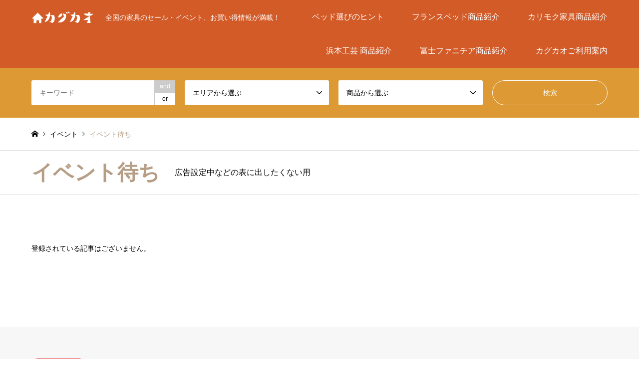

--- FILE ---
content_type: text/html; charset=UTF-8
request_url: https://www.kagkao.com/events-info/category/test
body_size: 20526
content:
<!DOCTYPE html>
<html dir="ltr" lang="ja" prefix="og: https://ogp.me/ns#">
<head>
<meta charset="UTF-8">
<!--[if IE]><meta http-equiv="X-UA-Compatible" content="IE=edge"><![endif]-->
<meta name="viewport" content="width=device-width">

<!--<meta name="description" content="広告設定中などの表に出したくない用">-->
<link rel="pingback" href="https://www.kagkao.com/xmlrpc.php">
<link rel="shortcut icon" href="https://www.kagkao.com/wp-content/uploads/favicon.ico">
<script src="https://ajax.googleapis.com/ajax/libs/jquery/3.3.1/jquery.min.js"></script>
	<style>img:is([sizes="auto" i], [sizes^="auto," i]) { contain-intrinsic-size: 3000px 1500px }</style>
	
		<!-- All in One SEO 4.8.3.2 - aioseo.com -->
		<title>イベント待ち - カグカオ｜家具のセール・イベント・お買い得情報</title>
	<meta name="description" content="広告設定中などの表に出したくない用" />
	<meta name="robots" content="max-image-preview:large" />
	<link rel="canonical" href="https://www.kagkao.com/events-info/category/test" />
	<meta name="generator" content="All in One SEO (AIOSEO) 4.8.3.2" />
		<script type="application/ld+json" class="aioseo-schema">
			{"@context":"https:\/\/schema.org","@graph":[{"@type":"BreadcrumbList","@id":"https:\/\/www.kagkao.com\/events-info\/category\/test#breadcrumblist","itemListElement":[{"@type":"ListItem","@id":"https:\/\/www.kagkao.com#listItem","position":1,"name":"\u30db\u30fc\u30e0","item":"https:\/\/www.kagkao.com","nextItem":{"@type":"ListItem","@id":"https:\/\/www.kagkao.com\/events-info\/category\/test#listItem","name":"\u30a4\u30d9\u30f3\u30c8\u5f85\u3061"}},{"@type":"ListItem","@id":"https:\/\/www.kagkao.com\/events-info\/category\/test#listItem","position":2,"name":"\u30a4\u30d9\u30f3\u30c8\u5f85\u3061","previousItem":{"@type":"ListItem","@id":"https:\/\/www.kagkao.com#listItem","name":"\u30db\u30fc\u30e0"}}]},{"@type":"CollectionPage","@id":"https:\/\/www.kagkao.com\/events-info\/category\/test#collectionpage","url":"https:\/\/www.kagkao.com\/events-info\/category\/test","name":"\u30a4\u30d9\u30f3\u30c8\u5f85\u3061 - \u30ab\u30b0\u30ab\u30aa\uff5c\u5bb6\u5177\u306e\u30bb\u30fc\u30eb\u30fb\u30a4\u30d9\u30f3\u30c8\u30fb\u304a\u8cb7\u3044\u5f97\u60c5\u5831","description":"\u5e83\u544a\u8a2d\u5b9a\u4e2d\u306a\u3069\u306e\u8868\u306b\u51fa\u3057\u305f\u304f\u306a\u3044\u7528","inLanguage":"ja","isPartOf":{"@id":"https:\/\/www.kagkao.com\/#website"},"breadcrumb":{"@id":"https:\/\/www.kagkao.com\/events-info\/category\/test#breadcrumblist"}},{"@type":"Organization","@id":"https:\/\/www.kagkao.com\/#organization","name":"\u30ab\u30b0\u30ab\u30aa","description":"\u5168\u56fd\u306e\u5bb6\u5177\u306e\u30bb\u30fc\u30eb\u30fb\u30a4\u30d9\u30f3\u30c8\u3001\u304a\u8cb7\u3044\u5f97\u60c5\u5831\u304c\u6e80\u8f09\uff01","url":"https:\/\/www.kagkao.com\/","logo":{"@type":"ImageObject","url":"https:\/\/www.kagkao.com\/wp-content\/uploads\/KAGK-KAO_logo_color.png","@id":"https:\/\/www.kagkao.com\/events-info\/category\/test\/#organizationLogo"},"image":{"@id":"https:\/\/www.kagkao.com\/events-info\/category\/test\/#organizationLogo"},"sameAs":["https:\/\/www.facebook.com\/kagkao.sale","https:\/\/www.instagram.com\/kagkao.sale"]},{"@type":"WebSite","@id":"https:\/\/www.kagkao.com\/#website","url":"https:\/\/www.kagkao.com\/","name":"\u30ab\u30b0\u30ab\u30aa\uff5c\u5bb6\u5177\u306e\u30bb\u30fc\u30eb\u30fb\u30a4\u30d9\u30f3\u30c8\u30fb\u304a\u8cb7\u3044\u5f97\u60c5\u5831","description":"\u5168\u56fd\u306e\u5bb6\u5177\u306e\u30bb\u30fc\u30eb\u30fb\u30a4\u30d9\u30f3\u30c8\u3001\u304a\u8cb7\u3044\u5f97\u60c5\u5831\u304c\u6e80\u8f09\uff01","inLanguage":"ja","publisher":{"@id":"https:\/\/www.kagkao.com\/#organization"}}]}
		</script>
		<!-- All in One SEO -->

<link rel='dns-prefetch' href='//use.fontawesome.com' />
<link rel="alternate" type="application/rss+xml" title="カグカオ｜家具のセール・イベント・お買い得情報 &raquo; フィード" href="https://www.kagkao.com/feed" />
<link rel="alternate" type="application/rss+xml" title="カグカオ｜家具のセール・イベント・お買い得情報 &raquo; コメントフィード" href="https://www.kagkao.com/comments/feed" />
<link rel="alternate" type="application/rss+xml" title="カグカオ｜家具のセール・イベント・お買い得情報 &raquo; イベント待ち カテゴリーのフィード" href="https://www.kagkao.com/events-info/category/test/feed" />
<script type="text/javascript">
/* <![CDATA[ */
window._wpemojiSettings = {"baseUrl":"https:\/\/s.w.org\/images\/core\/emoji\/15.1.0\/72x72\/","ext":".png","svgUrl":"https:\/\/s.w.org\/images\/core\/emoji\/15.1.0\/svg\/","svgExt":".svg","source":{"concatemoji":"https:\/\/www.kagkao.com\/wp-includes\/js\/wp-emoji-release.min.js?ver=6.8.1"}};
/*! This file is auto-generated */
!function(i,n){var o,s,e;function c(e){try{var t={supportTests:e,timestamp:(new Date).valueOf()};sessionStorage.setItem(o,JSON.stringify(t))}catch(e){}}function p(e,t,n){e.clearRect(0,0,e.canvas.width,e.canvas.height),e.fillText(t,0,0);var t=new Uint32Array(e.getImageData(0,0,e.canvas.width,e.canvas.height).data),r=(e.clearRect(0,0,e.canvas.width,e.canvas.height),e.fillText(n,0,0),new Uint32Array(e.getImageData(0,0,e.canvas.width,e.canvas.height).data));return t.every(function(e,t){return e===r[t]})}function u(e,t,n){switch(t){case"flag":return n(e,"\ud83c\udff3\ufe0f\u200d\u26a7\ufe0f","\ud83c\udff3\ufe0f\u200b\u26a7\ufe0f")?!1:!n(e,"\ud83c\uddfa\ud83c\uddf3","\ud83c\uddfa\u200b\ud83c\uddf3")&&!n(e,"\ud83c\udff4\udb40\udc67\udb40\udc62\udb40\udc65\udb40\udc6e\udb40\udc67\udb40\udc7f","\ud83c\udff4\u200b\udb40\udc67\u200b\udb40\udc62\u200b\udb40\udc65\u200b\udb40\udc6e\u200b\udb40\udc67\u200b\udb40\udc7f");case"emoji":return!n(e,"\ud83d\udc26\u200d\ud83d\udd25","\ud83d\udc26\u200b\ud83d\udd25")}return!1}function f(e,t,n){var r="undefined"!=typeof WorkerGlobalScope&&self instanceof WorkerGlobalScope?new OffscreenCanvas(300,150):i.createElement("canvas"),a=r.getContext("2d",{willReadFrequently:!0}),o=(a.textBaseline="top",a.font="600 32px Arial",{});return e.forEach(function(e){o[e]=t(a,e,n)}),o}function t(e){var t=i.createElement("script");t.src=e,t.defer=!0,i.head.appendChild(t)}"undefined"!=typeof Promise&&(o="wpEmojiSettingsSupports",s=["flag","emoji"],n.supports={everything:!0,everythingExceptFlag:!0},e=new Promise(function(e){i.addEventListener("DOMContentLoaded",e,{once:!0})}),new Promise(function(t){var n=function(){try{var e=JSON.parse(sessionStorage.getItem(o));if("object"==typeof e&&"number"==typeof e.timestamp&&(new Date).valueOf()<e.timestamp+604800&&"object"==typeof e.supportTests)return e.supportTests}catch(e){}return null}();if(!n){if("undefined"!=typeof Worker&&"undefined"!=typeof OffscreenCanvas&&"undefined"!=typeof URL&&URL.createObjectURL&&"undefined"!=typeof Blob)try{var e="postMessage("+f.toString()+"("+[JSON.stringify(s),u.toString(),p.toString()].join(",")+"));",r=new Blob([e],{type:"text/javascript"}),a=new Worker(URL.createObjectURL(r),{name:"wpTestEmojiSupports"});return void(a.onmessage=function(e){c(n=e.data),a.terminate(),t(n)})}catch(e){}c(n=f(s,u,p))}t(n)}).then(function(e){for(var t in e)n.supports[t]=e[t],n.supports.everything=n.supports.everything&&n.supports[t],"flag"!==t&&(n.supports.everythingExceptFlag=n.supports.everythingExceptFlag&&n.supports[t]);n.supports.everythingExceptFlag=n.supports.everythingExceptFlag&&!n.supports.flag,n.DOMReady=!1,n.readyCallback=function(){n.DOMReady=!0}}).then(function(){return e}).then(function(){var e;n.supports.everything||(n.readyCallback(),(e=n.source||{}).concatemoji?t(e.concatemoji):e.wpemoji&&e.twemoji&&(t(e.twemoji),t(e.wpemoji)))}))}((window,document),window._wpemojiSettings);
/* ]]> */
</script>
<link rel="preconnect" href="https://fonts.googleapis.com">
<link rel="preconnect" href="https://fonts.gstatic.com" crossorigin>
<link href="https://fonts.googleapis.com/css2?family=Noto+Sans+JP:wght@400;600" rel="stylesheet">
<link rel='stylesheet' id='style-css' href='https://www.kagkao.com/wp-content/themes/gensen_child/style.css?ver=2.0' type='text/css' media='all' />
<style id='wp-emoji-styles-inline-css' type='text/css'>

	img.wp-smiley, img.emoji {
		display: inline !important;
		border: none !important;
		box-shadow: none !important;
		height: 1em !important;
		width: 1em !important;
		margin: 0 0.07em !important;
		vertical-align: -0.1em !important;
		background: none !important;
		padding: 0 !important;
	}
</style>
<link rel='stylesheet' id='wp-block-library-css' href='https://www.kagkao.com/wp-includes/css/dist/block-library/style.min.css?ver=6.8.1' type='text/css' media='all' />
<style id='classic-theme-styles-inline-css' type='text/css'>
/*! This file is auto-generated */
.wp-block-button__link{color:#fff;background-color:#32373c;border-radius:9999px;box-shadow:none;text-decoration:none;padding:calc(.667em + 2px) calc(1.333em + 2px);font-size:1.125em}.wp-block-file__button{background:#32373c;color:#fff;text-decoration:none}
</style>
<style id='font-awesome-svg-styles-default-inline-css' type='text/css'>
.svg-inline--fa {
  display: inline-block;
  height: 1em;
  overflow: visible;
  vertical-align: -.125em;
}
</style>
<link rel='stylesheet' id='font-awesome-svg-styles-css' href='https://www.kagkao.com/wp-content/uploads/font-awesome/v5.15.2/css/svg-with-js.css' type='text/css' media='all' />
<style id='font-awesome-svg-styles-inline-css' type='text/css'>
   .wp-block-font-awesome-icon svg::before,
   .wp-rich-text-font-awesome-icon svg::before {content: unset;}
</style>
<style id='global-styles-inline-css' type='text/css'>
:root{--wp--preset--aspect-ratio--square: 1;--wp--preset--aspect-ratio--4-3: 4/3;--wp--preset--aspect-ratio--3-4: 3/4;--wp--preset--aspect-ratio--3-2: 3/2;--wp--preset--aspect-ratio--2-3: 2/3;--wp--preset--aspect-ratio--16-9: 16/9;--wp--preset--aspect-ratio--9-16: 9/16;--wp--preset--color--black: #000000;--wp--preset--color--cyan-bluish-gray: #abb8c3;--wp--preset--color--white: #ffffff;--wp--preset--color--pale-pink: #f78da7;--wp--preset--color--vivid-red: #cf2e2e;--wp--preset--color--luminous-vivid-orange: #ff6900;--wp--preset--color--luminous-vivid-amber: #fcb900;--wp--preset--color--light-green-cyan: #7bdcb5;--wp--preset--color--vivid-green-cyan: #00d084;--wp--preset--color--pale-cyan-blue: #8ed1fc;--wp--preset--color--vivid-cyan-blue: #0693e3;--wp--preset--color--vivid-purple: #9b51e0;--wp--preset--gradient--vivid-cyan-blue-to-vivid-purple: linear-gradient(135deg,rgba(6,147,227,1) 0%,rgb(155,81,224) 100%);--wp--preset--gradient--light-green-cyan-to-vivid-green-cyan: linear-gradient(135deg,rgb(122,220,180) 0%,rgb(0,208,130) 100%);--wp--preset--gradient--luminous-vivid-amber-to-luminous-vivid-orange: linear-gradient(135deg,rgba(252,185,0,1) 0%,rgba(255,105,0,1) 100%);--wp--preset--gradient--luminous-vivid-orange-to-vivid-red: linear-gradient(135deg,rgba(255,105,0,1) 0%,rgb(207,46,46) 100%);--wp--preset--gradient--very-light-gray-to-cyan-bluish-gray: linear-gradient(135deg,rgb(238,238,238) 0%,rgb(169,184,195) 100%);--wp--preset--gradient--cool-to-warm-spectrum: linear-gradient(135deg,rgb(74,234,220) 0%,rgb(151,120,209) 20%,rgb(207,42,186) 40%,rgb(238,44,130) 60%,rgb(251,105,98) 80%,rgb(254,248,76) 100%);--wp--preset--gradient--blush-light-purple: linear-gradient(135deg,rgb(255,206,236) 0%,rgb(152,150,240) 100%);--wp--preset--gradient--blush-bordeaux: linear-gradient(135deg,rgb(254,205,165) 0%,rgb(254,45,45) 50%,rgb(107,0,62) 100%);--wp--preset--gradient--luminous-dusk: linear-gradient(135deg,rgb(255,203,112) 0%,rgb(199,81,192) 50%,rgb(65,88,208) 100%);--wp--preset--gradient--pale-ocean: linear-gradient(135deg,rgb(255,245,203) 0%,rgb(182,227,212) 50%,rgb(51,167,181) 100%);--wp--preset--gradient--electric-grass: linear-gradient(135deg,rgb(202,248,128) 0%,rgb(113,206,126) 100%);--wp--preset--gradient--midnight: linear-gradient(135deg,rgb(2,3,129) 0%,rgb(40,116,252) 100%);--wp--preset--font-size--small: 13px;--wp--preset--font-size--medium: 20px;--wp--preset--font-size--large: 36px;--wp--preset--font-size--x-large: 42px;--wp--preset--spacing--20: 0.44rem;--wp--preset--spacing--30: 0.67rem;--wp--preset--spacing--40: 1rem;--wp--preset--spacing--50: 1.5rem;--wp--preset--spacing--60: 2.25rem;--wp--preset--spacing--70: 3.38rem;--wp--preset--spacing--80: 5.06rem;--wp--preset--shadow--natural: 6px 6px 9px rgba(0, 0, 0, 0.2);--wp--preset--shadow--deep: 12px 12px 50px rgba(0, 0, 0, 0.4);--wp--preset--shadow--sharp: 6px 6px 0px rgba(0, 0, 0, 0.2);--wp--preset--shadow--outlined: 6px 6px 0px -3px rgba(255, 255, 255, 1), 6px 6px rgba(0, 0, 0, 1);--wp--preset--shadow--crisp: 6px 6px 0px rgba(0, 0, 0, 1);}:where(.is-layout-flex){gap: 0.5em;}:where(.is-layout-grid){gap: 0.5em;}body .is-layout-flex{display: flex;}.is-layout-flex{flex-wrap: wrap;align-items: center;}.is-layout-flex > :is(*, div){margin: 0;}body .is-layout-grid{display: grid;}.is-layout-grid > :is(*, div){margin: 0;}:where(.wp-block-columns.is-layout-flex){gap: 2em;}:where(.wp-block-columns.is-layout-grid){gap: 2em;}:where(.wp-block-post-template.is-layout-flex){gap: 1.25em;}:where(.wp-block-post-template.is-layout-grid){gap: 1.25em;}.has-black-color{color: var(--wp--preset--color--black) !important;}.has-cyan-bluish-gray-color{color: var(--wp--preset--color--cyan-bluish-gray) !important;}.has-white-color{color: var(--wp--preset--color--white) !important;}.has-pale-pink-color{color: var(--wp--preset--color--pale-pink) !important;}.has-vivid-red-color{color: var(--wp--preset--color--vivid-red) !important;}.has-luminous-vivid-orange-color{color: var(--wp--preset--color--luminous-vivid-orange) !important;}.has-luminous-vivid-amber-color{color: var(--wp--preset--color--luminous-vivid-amber) !important;}.has-light-green-cyan-color{color: var(--wp--preset--color--light-green-cyan) !important;}.has-vivid-green-cyan-color{color: var(--wp--preset--color--vivid-green-cyan) !important;}.has-pale-cyan-blue-color{color: var(--wp--preset--color--pale-cyan-blue) !important;}.has-vivid-cyan-blue-color{color: var(--wp--preset--color--vivid-cyan-blue) !important;}.has-vivid-purple-color{color: var(--wp--preset--color--vivid-purple) !important;}.has-black-background-color{background-color: var(--wp--preset--color--black) !important;}.has-cyan-bluish-gray-background-color{background-color: var(--wp--preset--color--cyan-bluish-gray) !important;}.has-white-background-color{background-color: var(--wp--preset--color--white) !important;}.has-pale-pink-background-color{background-color: var(--wp--preset--color--pale-pink) !important;}.has-vivid-red-background-color{background-color: var(--wp--preset--color--vivid-red) !important;}.has-luminous-vivid-orange-background-color{background-color: var(--wp--preset--color--luminous-vivid-orange) !important;}.has-luminous-vivid-amber-background-color{background-color: var(--wp--preset--color--luminous-vivid-amber) !important;}.has-light-green-cyan-background-color{background-color: var(--wp--preset--color--light-green-cyan) !important;}.has-vivid-green-cyan-background-color{background-color: var(--wp--preset--color--vivid-green-cyan) !important;}.has-pale-cyan-blue-background-color{background-color: var(--wp--preset--color--pale-cyan-blue) !important;}.has-vivid-cyan-blue-background-color{background-color: var(--wp--preset--color--vivid-cyan-blue) !important;}.has-vivid-purple-background-color{background-color: var(--wp--preset--color--vivid-purple) !important;}.has-black-border-color{border-color: var(--wp--preset--color--black) !important;}.has-cyan-bluish-gray-border-color{border-color: var(--wp--preset--color--cyan-bluish-gray) !important;}.has-white-border-color{border-color: var(--wp--preset--color--white) !important;}.has-pale-pink-border-color{border-color: var(--wp--preset--color--pale-pink) !important;}.has-vivid-red-border-color{border-color: var(--wp--preset--color--vivid-red) !important;}.has-luminous-vivid-orange-border-color{border-color: var(--wp--preset--color--luminous-vivid-orange) !important;}.has-luminous-vivid-amber-border-color{border-color: var(--wp--preset--color--luminous-vivid-amber) !important;}.has-light-green-cyan-border-color{border-color: var(--wp--preset--color--light-green-cyan) !important;}.has-vivid-green-cyan-border-color{border-color: var(--wp--preset--color--vivid-green-cyan) !important;}.has-pale-cyan-blue-border-color{border-color: var(--wp--preset--color--pale-cyan-blue) !important;}.has-vivid-cyan-blue-border-color{border-color: var(--wp--preset--color--vivid-cyan-blue) !important;}.has-vivid-purple-border-color{border-color: var(--wp--preset--color--vivid-purple) !important;}.has-vivid-cyan-blue-to-vivid-purple-gradient-background{background: var(--wp--preset--gradient--vivid-cyan-blue-to-vivid-purple) !important;}.has-light-green-cyan-to-vivid-green-cyan-gradient-background{background: var(--wp--preset--gradient--light-green-cyan-to-vivid-green-cyan) !important;}.has-luminous-vivid-amber-to-luminous-vivid-orange-gradient-background{background: var(--wp--preset--gradient--luminous-vivid-amber-to-luminous-vivid-orange) !important;}.has-luminous-vivid-orange-to-vivid-red-gradient-background{background: var(--wp--preset--gradient--luminous-vivid-orange-to-vivid-red) !important;}.has-very-light-gray-to-cyan-bluish-gray-gradient-background{background: var(--wp--preset--gradient--very-light-gray-to-cyan-bluish-gray) !important;}.has-cool-to-warm-spectrum-gradient-background{background: var(--wp--preset--gradient--cool-to-warm-spectrum) !important;}.has-blush-light-purple-gradient-background{background: var(--wp--preset--gradient--blush-light-purple) !important;}.has-blush-bordeaux-gradient-background{background: var(--wp--preset--gradient--blush-bordeaux) !important;}.has-luminous-dusk-gradient-background{background: var(--wp--preset--gradient--luminous-dusk) !important;}.has-pale-ocean-gradient-background{background: var(--wp--preset--gradient--pale-ocean) !important;}.has-electric-grass-gradient-background{background: var(--wp--preset--gradient--electric-grass) !important;}.has-midnight-gradient-background{background: var(--wp--preset--gradient--midnight) !important;}.has-small-font-size{font-size: var(--wp--preset--font-size--small) !important;}.has-medium-font-size{font-size: var(--wp--preset--font-size--medium) !important;}.has-large-font-size{font-size: var(--wp--preset--font-size--large) !important;}.has-x-large-font-size{font-size: var(--wp--preset--font-size--x-large) !important;}
:where(.wp-block-post-template.is-layout-flex){gap: 1.25em;}:where(.wp-block-post-template.is-layout-grid){gap: 1.25em;}
:where(.wp-block-columns.is-layout-flex){gap: 2em;}:where(.wp-block-columns.is-layout-grid){gap: 2em;}
:root :where(.wp-block-pullquote){font-size: 1.5em;line-height: 1.6;}
</style>
<link rel='stylesheet' id='contact-form-7-css' href='https://www.kagkao.com/wp-content/plugins/contact-form-7/includes/css/styles.css?ver=6.0.6' type='text/css' media='all' />
<link rel='stylesheet' id='walcf7-datepicker-css-css' href='https://www.kagkao.com/wp-content/plugins/date-time-picker-for-contact-form-7/assets/css/jquery.datetimepicker.min.css?ver=1.0.0' type='text/css' media='all' />
<link rel='stylesheet' id='wpcf7-redirect-script-frontend-css' href='https://www.kagkao.com/wp-content/plugins/wpcf7-redirect/build/assets/frontend-script.css?ver=2c532d7e2be36f6af233' type='text/css' media='all' />
<link rel='stylesheet' id='parent-style-css' href='https://www.kagkao.com/wp-content/themes/gensen_tcd050/style.css?ver=6.8.1' type='text/css' media='all' />
<link rel='stylesheet' id='font-awesome-official-css' href='https://use.fontawesome.com/releases/v5.15.2/css/all.css' type='text/css' media='all' integrity="sha384-vSIIfh2YWi9wW0r9iZe7RJPrKwp6bG+s9QZMoITbCckVJqGCCRhc+ccxNcdpHuYu" crossorigin="anonymous" />
<link rel='stylesheet' id='cf7cf-style-css' href='https://www.kagkao.com/wp-content/plugins/cf7-conditional-fields/style.css?ver=2.5.13' type='text/css' media='all' />
<link rel='stylesheet' id='font-awesome-official-v4shim-css' href='https://use.fontawesome.com/releases/v5.15.2/css/v4-shims.css' type='text/css' media='all' integrity="sha384-1CjXmylX8++C7CVZORGA9EwcbYDfZV2D4Kl1pTm3hp2I/usHDafIrgBJNuRTDQ4f" crossorigin="anonymous" />
<style id='font-awesome-official-v4shim-inline-css' type='text/css'>
@font-face {
font-family: "FontAwesome";
font-display: block;
src: url("https://use.fontawesome.com/releases/v5.15.2/webfonts/fa-brands-400.eot"),
		url("https://use.fontawesome.com/releases/v5.15.2/webfonts/fa-brands-400.eot?#iefix") format("embedded-opentype"),
		url("https://use.fontawesome.com/releases/v5.15.2/webfonts/fa-brands-400.woff2") format("woff2"),
		url("https://use.fontawesome.com/releases/v5.15.2/webfonts/fa-brands-400.woff") format("woff"),
		url("https://use.fontawesome.com/releases/v5.15.2/webfonts/fa-brands-400.ttf") format("truetype"),
		url("https://use.fontawesome.com/releases/v5.15.2/webfonts/fa-brands-400.svg#fontawesome") format("svg");
}

@font-face {
font-family: "FontAwesome";
font-display: block;
src: url("https://use.fontawesome.com/releases/v5.15.2/webfonts/fa-solid-900.eot"),
		url("https://use.fontawesome.com/releases/v5.15.2/webfonts/fa-solid-900.eot?#iefix") format("embedded-opentype"),
		url("https://use.fontawesome.com/releases/v5.15.2/webfonts/fa-solid-900.woff2") format("woff2"),
		url("https://use.fontawesome.com/releases/v5.15.2/webfonts/fa-solid-900.woff") format("woff"),
		url("https://use.fontawesome.com/releases/v5.15.2/webfonts/fa-solid-900.ttf") format("truetype"),
		url("https://use.fontawesome.com/releases/v5.15.2/webfonts/fa-solid-900.svg#fontawesome") format("svg");
}

@font-face {
font-family: "FontAwesome";
font-display: block;
src: url("https://use.fontawesome.com/releases/v5.15.2/webfonts/fa-regular-400.eot"),
		url("https://use.fontawesome.com/releases/v5.15.2/webfonts/fa-regular-400.eot?#iefix") format("embedded-opentype"),
		url("https://use.fontawesome.com/releases/v5.15.2/webfonts/fa-regular-400.woff2") format("woff2"),
		url("https://use.fontawesome.com/releases/v5.15.2/webfonts/fa-regular-400.woff") format("woff"),
		url("https://use.fontawesome.com/releases/v5.15.2/webfonts/fa-regular-400.ttf") format("truetype"),
		url("https://use.fontawesome.com/releases/v5.15.2/webfonts/fa-regular-400.svg#fontawesome") format("svg");
unicode-range: U+F004-F005,U+F007,U+F017,U+F022,U+F024,U+F02E,U+F03E,U+F044,U+F057-F059,U+F06E,U+F070,U+F075,U+F07B-F07C,U+F080,U+F086,U+F089,U+F094,U+F09D,U+F0A0,U+F0A4-F0A7,U+F0C5,U+F0C7-F0C8,U+F0E0,U+F0EB,U+F0F3,U+F0F8,U+F0FE,U+F111,U+F118-F11A,U+F11C,U+F133,U+F144,U+F146,U+F14A,U+F14D-F14E,U+F150-F152,U+F15B-F15C,U+F164-F165,U+F185-F186,U+F191-F192,U+F1AD,U+F1C1-F1C9,U+F1CD,U+F1D8,U+F1E3,U+F1EA,U+F1F6,U+F1F9,U+F20A,U+F247-F249,U+F24D,U+F254-F25B,U+F25D,U+F267,U+F271-F274,U+F279,U+F28B,U+F28D,U+F2B5-F2B6,U+F2B9,U+F2BB,U+F2BD,U+F2C1-F2C2,U+F2D0,U+F2D2,U+F2DC,U+F2ED,U+F328,U+F358-F35B,U+F3A5,U+F3D1,U+F410,U+F4AD;
}
</style>
<style>:root {
  --tcd-font-type1: Arial,"Hiragino Sans","Yu Gothic Medium","Meiryo",sans-serif;
  --tcd-font-type2: "Times New Roman",Times,"Yu Mincho","游明朝","游明朝体","Hiragino Mincho Pro",serif;
  --tcd-font-type3: Palatino,"Yu Kyokasho","游教科書体","UD デジタル 教科書体 N","游明朝","游明朝体","Hiragino Mincho Pro","Meiryo",serif;
  --tcd-font-type-logo: "Noto Sans JP",sans-serif;
}</style>
<!--n2css--><!--n2js--><script type="text/javascript" src="https://www.kagkao.com/wp-includes/js/jquery/jquery.min.js?ver=3.7.1" id="jquery-core-js"></script>
<script type="text/javascript" src="https://www.kagkao.com/wp-includes/js/jquery/jquery-migrate.min.js?ver=3.4.1" id="jquery-migrate-js"></script>
<link rel="https://api.w.org/" href="https://www.kagkao.com/wp-json/" /><link rel="alternate" title="JSON" type="application/json" href="https://www.kagkao.com/wp-json/wp/v2/categories/239" /><style>

	/* write your CSS code here */

/*-------------------
　WP　テンプレ設定
---------------------*/	
.aligncenter img {
	margin: 0 auto;
	display: block;
}
	
/*-------------------
　TDC　テンプレ設定
---------------------*/
	

	
#post_meta_bottom{
	margin: 0px 0 !important;
}
	
#post_list .article .title {
    height: 1.7em;
}
.post_content h2 { 
 font-weight: 600;
}
.post_content p { 
 		line-height: 1.8 !important;
}	
@media only screen and (max-width:991px) {
	/*　LP内のPの行間　 */
	.post_content p { 
 		line-height: 1.7 !important;
	}
	/*　スマホスライドの高さ　*/
	.slick-list
		height: 300px !important;
	}
}
.post_content .wp-block-image figcaption{
	line-height: 1.7em;
	display:block; /* inatomi */
}
/*　トップ画像の下余白を削除　*/	
#post_image{
	margin-bottom:5px !important;

}
	
ul.blocks-gallery-grid {
	margin : 0;
	padding: 0;
}
.post_content .blocks-gallery-item {
    margin: 0 0.2em 1em 0;
}
.post_content .blocks-gallery-item figcaption{
	background: linear-gradient(0deg,rgba(0,0,0,.7),rgba(0,0,0,.3) 30%,transparent);
}

/*スマホで抜粋を表示*/
@media only screen and (max-width:991px) {
  #post_list2 .article .excerpt {
    display: block;
  }
}
/*検索タップ時のズーム回避*/
@media screen and (max-width: 1024px){
.header_search_inputs input, .header_search_inputs .chosen-container, .header_search_inputs select{ font-size:16px !important; }
	#post_title{
		font-size: 19px;
		font-family: Arial, "Hiragino Kaku Gothic ProN", "ヒラギノ角ゴ ProN W3", "メイリオ", Meiryo, sans-serif;
	}
}
/*iphone ドロップダウン幅*/
.widget_categories select { height: 50px; font-size:16px !important;} .tcdw_icon_menu_list_widget li { height: 50px; font-size:16px !important;}
	
	
a:hover img{
opacity: 0.6;
filter: alpha(opacity=60);
-moz-opacity:0.6;
}
@media only screen and (min-width:991px) {
	.sp_only{
		display:none;
	}
}

/*フォーム・サンクスページ・中央寄せ*/
#center_col{
	margin: auto;
	max-width:860px !important;
}

/*ギャラリーの文字改行を狭く*/
.post_content .blocks-gallery-item figcaption{
	line-height: 1.5;	
}	

/*ソート後のカラムを１カラムに*/
@media only screen and (max-width:1024px) {
	#post_list2 .article .image{　/*画像部分幅を100*/
		width:100% !important;
		padding-bottom: 67% !important;
	}
	#post_list2 .article .info{　/*テキスト部分幅を100*/
		width:100% !important;
	}
	#post_list2 .article .title{
		font-weight: 700 !important;
	}
	#post_list .article .title{ /*ソート後のタイトル文字改行を狭く*/
		height: unset !important;
	}
}
	
#post_list, #post_list2 { /*ソート後の行間をあける*/
	line-height: 1.3;
}
	
/* 地名アイコン　稲冨追加 */
.place-label{
	display: inline-block;
	margin: 0 6px 4px 0;
    margin-right: 6px;
	padding: 3px 13px;
	min-width: 50px;
	line-height: 26px;
	text-align: center;
	text-decoration: none;
	/* border-radius: 3px; */
	color: #fff;
	background: #000;
	background-color: #000 !important;
}
.place-label-b {
	
}
	
</style>
<script>

// SCROLL
$(window).on('load scroll', function(){
  if ($(window).scrollTop() > 1200) {
    $('.is_flow').fadeIn(400);
   } else {
    $('.is_flow').fadeOut(400);
   }
});


</script>
<style>

	/* write your CSS code here */

	
/*-------------------
　カスタマイズ
---------------------*/
/* ここな　*/
.top_subtext {
    font-size: 14px;
}	
/* reCAPTCHA 非表示　*/
.grecaptcha-badge { visibility: hidden; }

/* tel PC 非表示　*/
@media (min-width: 751px) {
a[href*="tel:"] {
pointer-events: none;
cursor: default;
text-decoration: none;
}
}	
	
/* 太字　*/
.futoji{
	font-weight: 600 !important;
}

/* ご要望エリア　*/
.wpcf7 textarea {
    height: 100px !important;
}
	
/*  スペーサー　*/
.spacer_top{
	padding-top:30px;
}
/*　改行　PCで無効　*/
.br_sp{
    display: none;
}
/*　PCのみ中央寄せ　*/
.pc_center{
    text-align: center;
}
	
.f_center{
    text-align: center;
}
.youtube{
  position:relative;
  width:85%;
  padding-top:56.25%;
  margin:auto 0;
}
.youtube iframe{
  position:absolute;
  top:0;
  right:0;
  width:85%;
  height:85%;
}	
	
/*　Googlemap　*/
.google_map {
position: relative;
padding-bottom: 75%; // これが縦横比
height: 0;
overflow: hidden;
width: 100%;
margin:1.8em 0;
}
.google_map iframe {
position: absolute;
top: 0;
left: 0;
width: 100% !important;
height: 100% !important;
}	
@media screen and (max-width:768px) {
	/*スマートフォンで有効*/
    .br_sp{ 
        display: block;
    }
	/*スマートフォンで無効*/
    .pc_center{
        text-align: unset;
    }
}

/*フォーム・サンクスページを中央寄せ 個別php*/
.center_col{
	margin: auto;
	max-width:860px !important;
	float:none !important;
}

/*functionに追加した部分のCSS*/
/*フォームタイトル*/
.h2_1{ 
	font-size:140%;
	padding:0px 10px;
 }
.p_box{
	padding:10px 10px;
	line-height:1.6;
}
.p_2{
 font-size:110% !important;
}
/*サムネイルが飛び出る*/
.th_event_img img{
	max-width:100%;
	height:auto;
}


/*-------------------
　SP　ボトム固定
---------------------*/

  .link_box_btm_sp {
    display:none !important;
  }

@media (max-width: 800px){
  .link_box_btm_sp {
		display:block;
		width: 100%;
		background-color: rgba(223, 225, 224, 0.89);
		position: fixed; 
		bottom: 0px;
		left: 0;
		z-index:999;
  }
}

.bg_form_sp{
  width:100%;
  text-align: center;
}
.btn_form_sp {
  /*display: inline-block; */
  width:75%;
  margin: 0 auto; 
  margin-top:0px;
  margin-bottom:10px;
  padding: 0.5em 1.5em;
  text-decoration: none;
  color: #ffffff;
  background: #FF9900;
  transition: .4s;
  border-radius: 4px;
  font-weight: bold;
}

.btn_form_sp a {
   color: #FFF;
}

.btn_form_sp:hover {
  background: #f7a1a9;
  color: #FFF;
}

  .sp_form_tx{
   font-weight: bold;
   font-size:85%;
   text-align: center;
  }

@media (max-width: 640px){
  .btn_form_sp {
  /*display: inline-block; */
  width:75%;
  margin: 0 auto; 
  margin-top:0px;
  margin-bottom:10px;
  padding: 0.5em 1.5em;
  text-decoration: none;
  color: #ffffff;
  background: #FF9900;
  transition: .4s;
  border-radius: 4px;
  font-size:97%;
  font-weight: bold;
  }
  .sp_form_tx{
   font-weight: bold;
   font-size:85%;
   text-align: center;
  }
}

/*  ボトムの画像タイプ申し込みCSS　*/

	.bottom_inv2 {
		display:none;
	}

	
@media screen and (max-width:768px){
  .bottom_inv2{
  display:block !important;
  width:100%;
  background-color: rgba(240,240,240, 0.90);
  /*padding-bottom:5px;*/
  position: fixed; 
  bottom: 0;
  right: 0;
  z-index: 3;
  text-align:center;
  }
  
  .bottom_inv2 > a{
    display: block;
    text-decoration: none ;
  }
  .bottom_inv2 img{
    width:90%;
  }
}
	.pagetop {
		right: 10px;
		bottom: 100px;
	}
}
	
/*-------------------
　メールフォームContactform7
---------------------*/
/*稲冨追加.wpcf7-list-item {
    display: inline-block !important; 
}*/


/*検索タップ時のズーム回避*/
@media screen and (max-width: 1024px){
.wpcf7 select, .wpcf7 .wpcf7-list-item-label{ font-size:16px !important; }
.wpcf7 textarea{
		 font-size:16px !important;
	}
input{
 font-size:16px;
}
	.subj1{ font-size:16px; !important} 
}

/*スマホ　カスタマイズ*/
@media(max-width:500px){
.inquiry th,.inquiry td {
 display:block!important;
 width:100%!important;
 border-top:none!important;
 -webkit-box-sizing:border-box!important;
 -moz-box-sizing:border-box!important;
 box-sizing:border-box!important;
}

.inquiry tr:first-child th{
 border-top:1px solid #d7d7d7!important;
}
/* 必須・任意のサイズ調整 */	
.inquiry .haveto,.inquiry .any {	
font-size:10px;
}
}
/*見出し欄*/
.inquiry th{
 text-align:left;
 font-size:14px;
 color:#444;
 padding-right:5px;
 width:30%;
 background:#f7f7f7;
 border:solid 1px #d7d7d7;
 vertical-align:top !important; 
}
/*通常欄*/
.inquiry td{
 font-size:13px;
 border:solid 1px #d7d7d7;	
}
/*横の行とテーブル全体*/
.entry-content .inquiry tr,.entry-content table{
 border:solid 1px #d7d7d7;	
}
/*必須の調整*/
.haveto{
 font-size:7px;
 padding:5px;
 background:#F08080;
 color:#fff;
 border-radius:2px;
 margin-right:5px;
 position:relative;
 bottom:1px;
}
/*任意の調整*/
.any{
 font-size:7px;
 padding:5px;
 background:#6699CC;
 color:#fff;
 border-radius:2px;
 margin-right:5px;
 position:relative;
 bottom:1px;
}
/*ラジオボタンを縦並び指定*/
.verticallist .wpcf7-list-item{
 display:block;
}
	
/*送信ボタンのデザイン変更*/
#formbtn{
 display: block;
 /*padding:1em 0;*/
 margin-top:30px;
 width:100%;
 background:#ffaa56;
 color:#fff;
 font-size:18px;
 font-weight:bold;	 
 border-radius:2px;
 border: none;
}
/*送信ボタンマウスホバー時*/
#formbtn:hover{
 background:#fff;
 color:#ffaa56;
}


/*-------------------
　見出し　全幅
---------------------*/
@media screen and (max-width:1024px) {
 div.wide-box{
  position:relative;
  margin:0 calc(50% - 50vw);
  overflow:hidden;
 }
}
.wide-h2 h2{
background-color:transparent;
border:none;
padding:0;
margin:0;
}
/*---  見出し  カラー ---*/
div.mds {
 padding:1.2em 0;
 text-align:center;
 font-size:110%;
 font-weight:600 !important;
 margin-bottom: 1em;
}

/*---   見出し  概要ほか　---*/
div.mds_gaiyo {
 background-color:#E9E4DD;
 color:#663300;
 padding:0.8em 0;
 margin-bottom:0.5em;
 text-align:center;
 font-size:100%;
 font-weight:600 !important;
}
/*---   見出し  オーナメント　---*/
.ornament{
	width:100%;
	text-align:center;
}
.ornament h2{
	position:relative;
	display:inline-block;
	padding:24px 64px;
}
.ornament h2:before, .ornament h2:after{
	content:"";
	display:block;
	width:50%;
	height:4px;
	border-top:1px solid #111;
	position:absolute;
	top:0;
}
.ornament h2:before{left:-24px;}
.ornament h2:after{right:-24px;}
.ornament h2 span{
	display:block;
	width:4px;height:4px;
	border:2px solid #111;
	-webkit-transform:rotate(45deg);
	transform:rotate(45deg);
	position:absolute;
	top:-4px;
	left:50%;
	margin-left:-4px;
}

.heading04 {
	display: flex;
	justify-content: center;
	align-items: center;
	font-size: 26px;
	text-align: center;
}

/*---------------------
  アコーディオン表示
----------------------*/
/*ボックス全体*/
.accbox {
    margin: 0px auto 1.5em;
    padding: 0;
    max-width: 700px;/*最大幅*/
}

/*ラベル*/
.accbox label {
	display: block;
  margin: 1.5px 0;
  padding : 9px 9px;
  color: #003366;
  font-weight: bold;
  background: #B0C4DE;
  cursor :pointer;
  transition: all 0.5s;
	font-size:110% !important;
	text-align:center;
}

/*アイコンを表示*/
.accbox label:before {
    content: '\f054';
    font-family: 'FontAwesome';
    padding-right: 8px;
}

/*ラベルホバー時*/
.accbox label:hover {
    background :#C7D0DD;
}

/*チェックは隠す*/
.accbox input {
    display: none;
}

/*中身を非表示にしておく*/
.accbox .accshow {
    height: 0;
    padding: 0;
    overflow: hidden;
    opacity: 0;
    transition: 0.8s;
}

/*クリックで中身表示*/
.cssacc:checked + label + .accshow {
    height: auto;
    padding: 5px;
    background: #F0F8FF;
    opacity: 1;
}

.accbox .accshow p {
  margin: 15px 10px;
}

/*アイコンを入れ替える*/
.cssacc:checked + label:before {
    content: '\f078';
}

/*---------------------
  装飾・さるかわBOXなど
----------------------*/
/*---　文字色　 ---*/
.txt_red {
 color:#BB0000;
 font-weight:bold;
}

.marker {
background:linear-gradient(transparent 60%, #FFFF00 0%);
}
	
	
/*---　装飾BOX　2重線黄色---*/	
.box5 {
    padding: 0.5em 1em;
    margin: 2em 0;
    border: double 5px #EEE8AA;
}
.box5 p {
    margin: 0; 
    padding: 0;
}
/*---　装飾BOX　注意BOX　---*/
.box_notice {
    border: 2px #4682B4 solid;
    margin: 0 0 20px 0;
}

.notice_ttl {
    color: #FFFFFF;
    background-color: #4682B4;
    padding: 7px 15px;
    text-align: center;
    font-size: 110%;
    font-weight: bold;
}

.notice_p {
    padding: 10px 15px;
    line-height: 1.9;
    position: relative;
}	
	
/*---　タイトル付きBOX　---*/
.box26 {
    position: relative;
    margin: 2em 0;
    padding: 0.5em 1em;
    border: solid 3px #BDB76B;
    border-radius: 8px;
}
.box26 .box-title {
    position: absolute;
    display: inline-block;
    top: -13px;
    left: 10px;
    padding: 0 9px;
    line-height: 1;
    font-size: 19px;
    background: #FFF;
    color: #BDB76B;
    font-weight: bold;
}

/*---------------------
  テーブル
----------------------*/
	
/*　概要・PHP内テーブル　*/
.detailsTable {
	border-collapse: separate;
	border-spacing: 0px 20px;
	margin-bottom: 10px;
	width: 100%;
	font-size:110%;
}
.detailsTable th {
	background: #E9E4DD;
	padding: 10px 15px;
	font-weight: normal;
  width: 130px;
	vertical-align:middle;
}
.detailsTable td {
	padding-left: 5%;
	line-height:1.8;
}
.dateAndTime span:nth-child(2)::before,
span.contantDate::before {
	content: "~";
	margin: 0 5px;
}

@media screen and (max-width: 640px) {
	table.detailsTable tr {
    display: flex;
    flex-wrap: wrap;
	}
	table.detailsTable th {
		width: 100%;
		text-align: left;
		padding:15px 5%;
	}
		table.detailsTable td {
		width: 100%;
		    padding: 15px 4% 15px 4%;
	}
	.tableAddress {
    display: block;
	}
	.tableAddress span.mapLink {
    margin: 15px 0 0 auto;
	}
}	

/*---特典テーブル---*/
.present-table{
border-collapse: collapse; 
width: 100%;
}
.present-table td{
border: 0px none;
}
/* 奇数行のスタイル */
.present-table tr:nth-child(odd){
  background-color:#f0f0f0;
}
 
/* 偶数行のスタイル */
.present-table tr:nth-child(even){
  background-color:white;
}

.pres-icon{
  float: left;
  color: #fff;
	margin: 5px 0 7px 5px;
  display: block;
  width: 45px;
  height: 45px;
  text-align: center;
  line-height: 45px;
}
.pres-text{
	float: left;
	margin: 5px 0 0 20px;
  display: block;
  width: 80%;
  font-size: 1.2em;
  word-break: break-all;
	line-height: 1.5;
}
@media screen and (max-width: 768px) {
	.pres-icon{
		margin-left: 0;
	}
	.pres-text{
		float: left;
		margin: 5px 0 0 10px;
    display: block;
		width: 80%;
    font-size: 1.0em;
    word-break: break-all;
		line-height: 1.5;
	}
}
/*---　特典赤文字　 ---*/
.t_red {
 color:#BB0000;
 font-weight:bold;
 font-size: 1.3em;
}
.t_red_big {
 color:#BB0000;
 font-weight:bold;
 font-size: 1.4em;
}
@media screen and (max-width:768px){
	.t_red {
	 font-size: 1.2em;
	}
	.t_red_big {
	 font-size: 1.3em;
	}
}
	
/*---概要テーブル---*/
wp-block-table.is-style-event-table {
	border-collapse: collapse;
}
wp-block-table.is-style-event-table {
	border-collapse: collapse;

}
.wp-block-table.is-style-event-table table {
    width: 100%;
    border-spacing: 0px;
}

.wp-block-table.is-style-event-table th{
	width:20%;
	background-color: #eee;
	padding:10px 10px !important;
}

/*---------------------
 光るエフェクト　shiny-btn a要素につける
----------------------*/	
@keyframes shiny {
    0% {
        transform: scale(0) rotate(25deg);
        opacity: 0;
    }

    50% {
        transform: scale(1) rotate(25deg);
        opacity: 1;
    }

    100% {
        transform: scale(50) rotate(25deg);
        opacity: 0;
    }
}

.shiny-btn {
    position: relative;
    display: block;
    text-decoration: none;
    color: #ffffff;
    overflow: hidden;
}

.shiny-btn::after {
    content: '';
    position: absolute;
    top: -100px;
    left: -100px;
    width: 50px;
    height: 50px;
    background-image: linear-gradient(100deg,  rgba(255, 255, 255, 0) 10%, rgba(255, 255, 255, 1) 100%, rgba(255, 255, 255, 0) 0%);
    
    /* アニメーション */
    animation-name: shiny;
    animation-duration: 3s;
    animation-timing-function: ease-in-out;
    animation-iteration-count: infinite;
}


	
	
	
</style>

<link rel="stylesheet" href="https://www.kagkao.com/wp-content/themes/gensen_tcd050/css/design-plus.css?ver=2.0">
<link rel="stylesheet" href="https://www.kagkao.com/wp-content/themes/gensen_tcd050/css/sns-botton.css?ver=2.0">
<link rel="stylesheet" href="https://www.kagkao.com/wp-content/themes/gensen_tcd050/css/responsive.css?ver=2.0">
<link rel="stylesheet" href="https://www.kagkao.com/wp-content/themes/gensen_tcd050/css/footer-bar.css?ver=2.0">

<script src="https://www.kagkao.com/wp-content/themes/gensen_tcd050/js/jquery.easing.1.3.js?ver=2.0"></script>
<script src="https://www.kagkao.com/wp-content/themes/gensen_tcd050/js/jquery.textOverflowEllipsis.js?ver=2.0"></script>
<script src="https://www.kagkao.com/wp-content/themes/gensen_tcd050/js/jscript.js?ver=2.0"></script>
<script src="https://www.kagkao.com/wp-content/themes/gensen_tcd050/js/comment.js?ver=2.0"></script>
<script src="https://www.kagkao.com/wp-content/themes/gensen_tcd050/js/jquery.chosen.min.js?ver=2.0"></script>
<link rel="stylesheet" href="https://www.kagkao.com/wp-content/themes/gensen_tcd050/css/jquery.chosen.css?ver=2.0">

<style type="text/css">
body, input, textarea, select { font-family: var(--tcd-font-type1); }
.rich_font { font-family: var(--tcd-font-type2);  }
.rich_font_logo { font-family: var(--tcd-font-type-logo); font-weight: bold !important;}

#header_logo #logo_text .logo { font-size:36px; }
#header_logo_fix #logo_text_fixed .logo { font-size:36px; }
#footer_logo .logo_text { font-size:36px; }
#post_title { font-size:30px; }
.post_content { font-size:14px; }
#archive_headline { font-size:42px; }
#archive_desc { font-size:14px; }
  
@media screen and (max-width:1024px) {
  #header_logo #logo_text .logo { font-size:26px; }
  #header_logo_fix #logo_text_fixed .logo { font-size:26px; }
  #footer_logo .logo_text { font-size:26px; }
  #post_title { font-size:16px; }
  .post_content { font-size:14px; }
  #archive_headline { font-size:20px; }
  #archive_desc { font-size:14px; }
}




.image {
overflow: hidden;
-webkit-backface-visibility: hidden;
backface-visibility: hidden;
-webkit-transition-duration: .35s;
-moz-transition-duration: .35s;
-ms-transition-duration: .35s;
-o-transition-duration: .35s;
transition-duration: .35s;
}
.image img {
-webkit-backface-visibility: hidden;
backface-visibility: hidden;
-webkit-transform: scale(1);
-webkit-transition-property: opacity, scale, -webkit-transform, transform;
-webkit-transition-duration: .35s;
-moz-transform: scale(1);
-moz-transition-property: opacity, scale, -moz-transform, transform;
-moz-transition-duration: .35s;
-ms-transform: scale(1);
-ms-transition-property: opacity, scale, -ms-transform, transform;
-ms-transition-duration: .35s;
-o-transform: scale(1);
-o-transition-property: opacity, scale, -o-transform, transform;
-o-transition-duration: .35s;
transform: scale(1);
transition-property: opacity, scale, transform;
transition-duration: .35s;
}
.image:hover img, a:hover .image img {
-webkit-transform: scale(1.0);
-moz-transform: scale(1.0);
-ms-transform: scale(1.0);
-o-transform: scale(1.0);
transform: scale(1.0);
}
.introduce_list_col a:hover .image img {
-webkit-transform: scale(1.0) translate3d(-50%, 0, 0);
-moz-transform: scale(1.0) translate3d(-50%, 0, 0);
-ms-transform: scale(1.0) translate3d(-50%, 0, 0);
-o-transform: scale(1.0) translate3d(-50%, 0, 0);
transform: scale(1.0) translate3d(-50%, 0, 0);
}


.archive_filter .button input:hover, .archive_sort dt,#post_pagination p, #post_pagination a:hover, #return_top a, .c-pw__btn,
#comment_header ul li a:hover, #comment_header ul li.comment_switch_active a, #comment_header #comment_closed p,
#introduce_slider .slick-dots li button:hover, #introduce_slider .slick-dots li.slick-active button
{ background-color:#b69e84; }

#comment_header ul li.comment_switch_active a, #comment_header #comment_closed p, #guest_info input:focus, #comment_textarea textarea:focus
{ border-color:#b69e84; }

#comment_header ul li.comment_switch_active a:after, #comment_header #comment_closed p:after
{ border-color:#b69e84 transparent transparent transparent; }

.header_search_inputs .chosen-results li[data-option-array-index="0"]
{ background-color:#b69e84 !important; border-color:#b69e84; }

a:hover, #bread_crumb li a:hover, #bread_crumb li.home a:hover:before, #bread_crumb li.last,
#archive_headline, .archive_header .headline, .archive_filter_headline, #related_post .headline,
#introduce_header .headline, .introduce_list_col .info .title, .introduce_archive_banner_link a:hover,
#recent_news .headline, #recent_news li a:hover, #comment_headline,
.side_headline,.widget_block .wp-block-heading, ul.banner_list li a:hover .caption, .footer_headline, .footer_widget a:hover,
#index_news .entry-date, #recent_news .show_date li .date, .cb_content-carousel a:hover .image .title,#index_news_mobile .entry-date
{ color:#b69e84; }

.cb_content-blog_list .archive_link a{ background-color:#b69e84; }
#index_news_mobile .archive_link a:hover, .cb_content-blog_list .archive_link a:hover, #load_post a:hover, #submit_comment:hover, .c-pw__btn:hover,.widget_tag_cloud .tagcloud a:hover
{ background-color:#92785f; }

#header_search select:focus, .header_search_inputs .chosen-with-drop .chosen-single span, #footer_contents a:hover, #footer_nav a:hover, #footer_social_link li:hover:before,
#header_slider .slick-arrow:hover, .cb_content-carousel .slick-arrow:hover
{ color:#92785f; }

.post_content a, .custom-html-widget a { color:#b69e84; }

#header_search, #index_header_search { background-color:#dd9933; }

#footer_nav { background-color:#F7F7F7; }
#footer_contents { background-color:#222222; }

#header_search_submit { background-color:rgba(0,0,0,0); }
#header_search_submit:hover { background-color:rgba(146,120,95,1.0); }
.cat-category { background-color:#dd0606 !important; }
.cat-items { background-color:#dd8585 !important; }
.cat-category4 { background-color:#dd0b0b !important; }
.cat-category5 { background-color:#dd8282 !important; }
.cat-category6 { background-color:#ddb57a !important; }

@media only screen and (min-width:1025px) {
  #global_menu ul ul a { background-color:#b69e84; }
  #global_menu ul ul a:hover, #global_menu ul ul .current-menu-item > a { background-color:#92785f; }
  #header_top { background-color:#d35b28; }
  .has_header_content #header_top { background-color:rgba(211,91,40,0.9); }
  .fix_top.header_fix #header_top { background-color:rgba(211,91,40,0.9); }
  #header_logo a, #global_menu > ul > li > a { color:#ffffff; }
  #header_logo_fix a, .fix_top.header_fix #global_menu > ul > li > a { color:#ffffff; }
  .has_header_content #index_header_search { background-color:rgba(221,153,51,0.8); }
}
@media screen and (max-width:1024px) {
  #global_menu { background-color:#b69e84; }
  #global_menu a:hover, #global_menu .current-menu-item > a { background-color:#92785f; }
  #header_top { background-color:#d35b28; }
  #header_top a, #header_top a:before { color:#ffffff !important; }
  .mobile_fix_top.header_fix #header_top, .mobile_fix_top.header_fix #header.active #header_top { background-color:rgba(211,91,40,0.9); }
  .mobile_fix_top.header_fix #header_top a, .mobile_fix_top.header_fix #header_top a:before { color:#ffffff !important; }
  .archive_sort dt { color:#b69e84; }
  .post-type-archive-news #recent_news .show_date li .date { color:#b69e84; }
}



</style>

<script src="https://www.kagkao.com/wp-content/themes/gensen_tcd050/js/imagesloaded.pkgd.min.js?ver=2.0"></script>
<!-- Google Tag Manager -->
<script>(function(w,d,s,l,i){w[l]=w[l]||[];w[l].push({'gtm.start':
new Date().getTime(),event:'gtm.js'});var f=d.getElementsByTagName(s)[0],
j=d.createElement(s),dl=l!='dataLayer'?'&l='+l:'';j.async=true;j.src=
'https://www.googletagmanager.com/gtm.js?id='+i+dl;f.parentNode.insertBefore(j,f);
})(window,document,'script','dataLayer','GTM-W48KSVM');</script>
<!-- End Google Tag Manager -->
</head>
<body id="body" class="archive category category-test category-239 wp-embed-responsive wp-theme-gensen_tcd050 wp-child-theme-gensen_child">


 <div id="header">
  <div id="header_top">
   <div class="inner clearfix">
    <div id="header_logo">
     <div id="logo_image">
 <div class="logo">
  <a href="https://www.kagkao.com/" title="カグカオ｜家具のセール・イベント・お買い得情報" data-label="カグカオ｜家具のセール・イベント・お買い得情報"><img src="https://www.kagkao.com/wp-content/uploads/KAGK-KAO_logo.webp?1768672698" alt="カグカオ｜家具のセール・イベント・お買い得情報" title="カグカオ｜家具のセール・イベント・お買い得情報" /><span class="desc">全国の家具のセール・イベント、お買い得情報が満載！</span></a>
 </div>
</div>
    </div>
    <div id="header_logo_fix">
     <div id="logo_image_fixed">
 <p class="logo rich_font"><a href="https://www.kagkao.com/" title="カグカオ｜家具のセール・イベント・お買い得情報"><img src="https://www.kagkao.com/wp-content/uploads/KAGK-KAO_logo.webp?1768672698" alt="カグカオ｜家具のセール・イベント・お買い得情報" title="カグカオ｜家具のセール・イベント・お買い得情報" /></a></p>
</div>
    </div>
    <a href="#" class="search_button"><span>検索</span></a>
    <a href="#" class="menu_button"><span>menu</span></a>
    <div id="global_menu">
     <ul id="menu-%e3%83%98%e3%83%83%e3%83%80%e3%83%bc%e3%83%a1%e3%83%8b%e3%83%a5%e3%83%bc" class="menu"><li id="menu-item-36162" class="menu-item menu-item-type-post_type menu-item-object-page menu-item-has-children menu-item-36162"><a href="https://www.kagkao.com/bed-tips">ベッド選びのヒント</a>
<ul class="sub-menu">
	<li id="menu-item-36158" class="menu-item menu-item-type-post_type menu-item-object-page menu-item-36158"><a href="https://www.kagkao.com/bed-tips/bedframe-erabi">ベッドフレームの選び方</a></li>
	<li id="menu-item-36159" class="menu-item menu-item-type-post_type menu-item-object-page menu-item-36159"><a href="https://www.kagkao.com/bed-tips/matt-erabi">マットレスの選び方</a></li>
	<li id="menu-item-36160" class="menu-item menu-item-type-post_type menu-item-object-page menu-item-36160"><a href="https://www.kagkao.com/bed-tips/umou-erabi">羽毛布団の選び方</a></li>
	<li id="menu-item-36161" class="menu-item menu-item-type-post_type menu-item-object-page menu-item-36161"><a href="https://www.kagkao.com/bed-tips/makura-erabi">まくらの選び方</a></li>
	<li id="menu-item-38629" class="menu-item menu-item-type-post_type menu-item-object-page menu-item-38629"><a href="https://www.kagkao.com/check">搬入経路のご確認について</a></li>
</ul>
</li>
<li id="menu-item-36779" class="menu-item menu-item-type-post_type menu-item-object-page menu-item-has-children menu-item-36779"><a href="https://www.kagkao.com/fb_prod">フランスベッド商品紹介</a>
<ul class="sub-menu">
	<li id="menu-item-36780" class="menu-item menu-item-type-post_type menu-item-object-page menu-item-36780"><a href="https://www.kagkao.com/fb_prod/bed">ベッドフレーム</a></li>
	<li id="menu-item-36785" class="menu-item menu-item-type-post_type menu-item-object-page menu-item-36785"><a href="https://www.kagkao.com/fb_prod/fb-reclining">電動リクライニングベッド</a></li>
	<li id="menu-item-36782" class="menu-item menu-item-type-post_type menu-item-object-page menu-item-36782"><a href="https://www.kagkao.com/fb_prod/fb-mattress">マットレス</a></li>
	<li id="menu-item-36777" class="menu-item menu-item-type-post_type menu-item-object-page menu-item-36777"><a href="https://www.kagkao.com/fb_prod/sofa">ソファ・ソファベッド</a></li>
	<li id="menu-item-36783" class="menu-item menu-item-type-post_type menu-item-object-page menu-item-36783"><a href="https://www.kagkao.com/fb_prod/fb-cover">枕・シーツ寝装品</a></li>
	<li id="menu-item-36778" class="menu-item menu-item-type-post_type menu-item-object-page menu-item-36778"><a href="https://www.kagkao.com/fb_prod/personal-chair">パーソナルチェア</a></li>
	<li id="menu-item-36784" class="menu-item menu-item-type-post_type menu-item-object-page menu-item-36784"><a href="https://www.kagkao.com/fb_prod/seniorcar">電動シニアカー</a></li>
	<li id="menu-item-36781" class="menu-item menu-item-type-post_type menu-item-object-page menu-item-36781"><a href="https://www.kagkao.com/fb_prod/ramidus">ベッド型マッサージ器「ラミダス」</a></li>
</ul>
</li>
<li id="menu-item-36184" class="menu-item menu-item-type-post_type menu-item-object-page menu-item-has-children menu-item-36184"><a href="https://www.kagkao.com/karimoku_prod">カリモク家具商品紹介</a>
<ul class="sub-menu">
	<li id="menu-item-36188" class="menu-item menu-item-type-post_type menu-item-object-page menu-item-36188"><a href="https://www.kagkao.com/karimoku_prod/living">カリモク家具　リビング</a></li>
	<li id="menu-item-36185" class="menu-item menu-item-type-post_type menu-item-object-page menu-item-36185"><a href="https://www.kagkao.com/karimoku_prod/dining">カリモク家具　ダイニング</a></li>
	<li id="menu-item-36186" class="menu-item menu-item-type-post_type menu-item-object-page menu-item-36186"><a href="https://www.kagkao.com/karimoku_prod/desk">カリモク家具　デスク</a></li>
	<li id="menu-item-36187" class="menu-item menu-item-type-post_type menu-item-object-page menu-item-36187"><a href="https://www.kagkao.com/karimoku_prod/recliningchair">カリモク家具　リクライニングチェア</a></li>
</ul>
</li>
<li id="menu-item-36157" class="menu-item menu-item-type-post_type menu-item-object-page menu-item-has-children menu-item-36157"><a href="https://www.kagkao.com/hamamoto-prod">浜本工芸 商品紹介</a>
<ul class="sub-menu">
	<li id="menu-item-36181" class="menu-item menu-item-type-post_type menu-item-object-page menu-item-36181"><a href="https://www.kagkao.com/hamamoto-prod/dining">浜本工芸　ダイニング</a></li>
	<li id="menu-item-36180" class="menu-item menu-item-type-post_type menu-item-object-page menu-item-36180"><a href="https://www.kagkao.com/hamamoto-prod/sofa">浜本工芸　ソファ</a></li>
	<li id="menu-item-36182" class="menu-item menu-item-type-post_type menu-item-object-page menu-item-36182"><a href="https://www.kagkao.com/hamamoto-prod/desk">浜本工芸　学習デスク</a></li>
</ul>
</li>
<li id="menu-item-36163" class="menu-item menu-item-type-post_type menu-item-object-page menu-item-has-children menu-item-36163"><a href="https://www.kagkao.com/fuji-funiture_prod">冨士ファニチア商品紹介</a>
<ul class="sub-menu">
	<li id="menu-item-36165" class="menu-item menu-item-type-post_type menu-item-object-page menu-item-36165"><a href="https://www.kagkao.com/fuji-funiture_prod/sofa">冨士ファニチア　ソファ</a></li>
	<li id="menu-item-36168" class="menu-item menu-item-type-post_type menu-item-object-page menu-item-36168"><a href="https://www.kagkao.com/fuji-funiture_prod/reclining-chair">冨士ファニチア　リクライニングチェア</a></li>
	<li id="menu-item-36166" class="menu-item menu-item-type-post_type menu-item-object-page menu-item-36166"><a href="https://www.kagkao.com/fuji-funiture_prod/chair">冨士ファニチア　チェア</a></li>
	<li id="menu-item-36169" class="menu-item menu-item-type-post_type menu-item-object-page menu-item-36169"><a href="https://www.kagkao.com/fuji-funiture_prod/work">冨士ファニチア　ワーク</a></li>
	<li id="menu-item-36167" class="menu-item menu-item-type-post_type menu-item-object-page menu-item-36167"><a href="https://www.kagkao.com/fuji-funiture_prod/table">冨士ファニチア　テーブル</a></li>
	<li id="menu-item-36164" class="menu-item menu-item-type-post_type menu-item-object-page menu-item-36164"><a href="https://www.kagkao.com/fuji-funiture_prod/cabinet">冨士ファニチア　キャビネット</a></li>
</ul>
</li>
<li id="menu-item-36189" class="menu-item menu-item-type-post_type menu-item-object-page menu-item-36189"><a href="https://www.kagkao.com/flow2c">カグカオご利用案内</a></li>
</ul>    </div>
   </div>
  </div>
  <div id="header_search">
   <div class="inner">
    <form action="https://www.kagkao.com/events-info" method="get" class="columns-4">
     <div class="header_search_inputs header_search_keywords">
      <input type="text" id="header_search_keywords" name="search_keywords" placeholder="キーワード" value="" />
      <input type="hidden" name="search_keywords_operator" value="and" />
      <ul class="search_keywords_operator">
       <li class="active">and</li>
       <li>or</li>
      </ul>
     </div>
     <div class="header_search_inputs">
<select  name='search_cat1' id='header_search_cat1' class=''>
	<option value='0' selected='selected'>エリアから選ぶ</option>
	<option class="level-0" value="7">北海道</option>
	<option class="level-0" value="16">東北</option>
	<option class="level-0" value="17">関東</option>
	<option class="level-1" value="107">&nbsp;&nbsp;&nbsp;都内近郊</option>
	<option class="level-0" value="18">甲信越</option>
	<option class="level-0" value="19">中部</option>
	<option class="level-0" value="20">近畿</option>
	<option class="level-0" value="21">中国・四国</option>
	<option class="level-0" value="22">九州</option>
</select>
     </div>
     <div class="header_search_inputs">
<select  name='search_cat2' id='header_search_cat2' class=''>
	<option value='0' selected='selected'>商品から選ぶ</option>
	<option class="level-0" value="67">家具全般</option>
	<option class="level-0" value="68">ベッド・マットレス</option>
	<option class="level-0" value="69">ソファ・チェア</option>
	<option class="level-0" value="70">ダイニング</option>
	<option class="level-0" value="71">カーテン</option>
	<option class="level-0" value="72">絨毯</option>
	<option class="level-0" value="73">デスク</option>
	<option class="level-0" value="241">その他</option>
</select>
     </div>
     <div class="header_search_inputs header_search_button">
      <input type="submit" id="header_search_submit" value="検索" />
     </div>
    </form>
   </div>
  </div>
 </div><!-- END #header -->

 <div id="main_contents" class="clearfix">


<div id="breadcrumb">
 <ul class="inner clearfix" itemscope itemtype="https://schema.org/BreadcrumbList">
  <li itemprop="itemListElement" itemscope itemtype="https://schema.org/ListItem" class="home"><a itemprop="item" href="https://www.kagkao.com/"><span itemprop="name">ホーム</span></a><meta itemprop="position" content="1" /></li>

  <li itemprop="itemListElement" itemscope itemtype="https://schema.org/ListItem"><a itemprop="item" href="https://www.kagkao.com/events-info"><span itemprop="name">イベント</span></a><meta itemprop="position" content="2" /></li>
  <li itemprop="itemListElement" itemscope itemtype="https://schema.org/ListItem" class="last"><span itemprop="name">イベント待ち</span><meta itemprop="position" content="3" /></li>

 </ul>
</div>

<div class="archive_header">
 <div class="inner">
  <h1 class="headline rich_font">イベント待ち</h1>
  <p class="desc">広告設定中などの表に出したくない用</p>
 </div>
</div>

<div id="main_col" class="clearfix">

 <div id="left_col" class="custom_search_results">


 <p class="no_post">登録されている記事はございません。</p>

</div><!-- END #left_col -->


</div><!-- END #main_col -->


 </div><!-- END #main_contents -->

 <div id="footer">

  <div id="footer_nav">
   <div class="inner">


	<!--  稲冨  商品アイテム　-->
	<div class="footer_nav_col footer_nav_2 footer_nav_items footer_nav_type1 lazyloaded">
	<p><br></p>
	<div class="headline" style="background:#dd0606;">エリアで探す</div>
	<ul class="clearfix">
	<li><a href="https://www.kagkao.com/events-info/category/hokkaido">北海道</a></li>
	<li><a href="https://www.kagkao.com/events-info/category/tohoku">東北</a></li>
	<li><a href="https://www.kagkao.com/events-info/category/kanto">関東</a></li>
	<li><a href="https://www.kagkao.com/events-info/category/hokuriku">甲信越</a></li>
	<li><a href="https://www.kagkao.com/events-info/category/chubu">中部</a></li>
	<li><a href="https://www.kagkao.com/events-info/category/kinki">近畿</a></li>
	<li><a href="https://www.kagkao.com/events-info/category/chushikoku">中国・四国</a></li>
	<li><a href="https://www.kagkao.com/events-info/category/kyusyu">九州</a></li>
	</div>
	<!--  稲冨  商品アイテム　-->	
	<!--  稲冨  商品アイテム　-->
	<div class="footer_nav_col footer_nav_2 footer_nav_items footer_nav_type1 lazyloaded">
	<p><br></p>
	<div class="headline" style="background:#dd8585;">商品で探す</div>
	<ul class="clearfix">
	<li><a href="https://www.kagkao.com/events-info/items/kagu">家具全般</a></li>
	<li><a href="https://www.kagkao.com/events-info/items/bed">ベッド・マットレス</a></li>
	<li><a href="https://www.kagkao.com/events-info/items/sofa">ソファ・チェア</a></li>
	<li><a href="https://www.kagkao.com/events-info/items/dining">ダイニング</a></li>
	<li><a href="https://www.kagkao.com/events-info/items/curtain">カーテン</a></li>
	<li><a href="https://www.kagkao.com/events-info/items/carpet">絨毯</a></li>
	<li><a href="https://www.kagkao.com/events-info/items/desk">デスク</a></li>
	<li><a href="https://www.kagkao.com/events-info/items/etc_item">その他</a></li>
	</div>
	<!--  稲冨  商品アイテム　-->		   
	<!--  稲冨  ブランド追加　-->
	<div class="footer_nav_col footer_nav_2 footer_nav_items footer_nav_type1 lazyloaded">
	<p><br></p>
	<div class="headline" style="background:#222222;">主な掲載メーカー</div>
	<ul class="clearfix">
	<li><a href="https://www.kagkao.com/events-info/tag/francebed">フランスベッド</a></li>
	<li><a href="https://www.kagkao.com/events-info/tag/simmons">シモンズ</a></li>
	<li><a href="https://www.kagkao.com/events-info/tag/sealy">シーリー</a></li>
	<li><a href="https://www.kagkao.com/events-info/tag/serta">サータ</a></li>
	<li><a href="https://www.kagkao.com/events-info/tag/tokyobed">東京ベッド</a></li>
	<li><a href="https://www.kagkao.com/events-info/tag/karimoku">カリモク</a></li>
	<li><a href="https://www.kagkao.com/events-info/tag/hamamoto">浜本工芸</a></li>
	<li><a href="https://www.kagkao.com/events-info/tag/fuji-furniture">冨士ファニチア</a></li>
	<li><a href="https://www.kagkao.com/events-info/tag/sangetsu">サンゲツ</a></li>
	<li><a href="https://www.kagkao.com/events-info/tag/norman">ノーマン</a></li>
	</div>
	<p><br>※上記のほかにも多彩な商品・ブランドを取り扱いしています</p>
	<!--  稲冨  ブランド追加　-->
  
     <!--  稲冨  コード削除　　-->

   </div>
  </div>

  <div id="footer_contents">
   <div class="inner">


    <div id="footer_info">
     <div id="footer_logo">
      <div class="logo_area">
 <p class="logo rich_font"><a href="https://www.kagkao.com/" title="カグカオ｜家具のセール・イベント・お買い得情報"><img src="https://www.kagkao.com/wp-content/uploads/KAGK-KAO_logo.webp?1768672698" alt="カグカオ｜家具のセール・イベント・お買い得情報" title="カグカオ｜家具のセール・イベント・お買い得情報" /></a></p>
</div>
     </div>

     <ul id="footer_social_link">
      <li class="twitter"><a href="https://twitter.com/kagkao_sale" target="_blank">Twitter</a></li>
      <li class="facebook"><a href="https://www.facebook.com/kagkao.sale" target="_blank">Facebook</a></li>
      <li class="insta"><a href="https://www.instagram.com/kagkao.sale/" target="_blank">Instagram</a></li>
     </ul>

<div id="footer_bottom_menu" class="menu-%e3%83%a1%e3%83%8b%e3%83%a5%e3%83%bc-container"><ul id="menu-%e3%83%a1%e3%83%8b%e3%83%a5%e3%83%bc" class="menu"><li id="menu-item-7085" class="menu-item menu-item-type-post_type menu-item-object-page menu-item-home menu-item-7085"><a href="https://www.kagkao.com/">カグカオ｜家具のセール・イベント・お買い得情報</a></li>
<li id="menu-item-7084" class="menu-item menu-item-type-post_type menu-item-object-page menu-item-privacy-policy menu-item-7084"><a rel="privacy-policy" href="https://www.kagkao.com/privacy">プライバシーポリシー</a></li>
<li id="menu-item-7080" class="menu-item menu-item-type-post_type menu-item-object-page menu-item-7080"><a href="https://www.kagkao.com/qa">FAQ－よくあるお問い合わせ</a></li>
<li id="menu-item-17074" class="menu-item menu-item-type-post_type menu-item-object-page menu-item-17074"><a href="https://www.kagkao.com/check">搬入経路のご確認について</a></li>
<li id="menu-item-33371" class="menu-item menu-item-type-post_type menu-item-object-page menu-item-33371"><a href="https://www.kagkao.com/pr">カグカオ イベント掲載のご案内</a></li>
<li id="menu-item-23914" class="menu-item menu-item-type-post_type menu-item-object-page menu-item-23914"><a href="https://www.kagkao.com/enquiry-2b">お問い合わせ【掲載企業さま向け】</a></li>
<li id="menu-item-24733" class="menu-item menu-item-type-post_type menu-item-object-page menu-item-24733"><a href="https://www.kagkao.com/search-kameya">KAMEYAイベント</a></li>
</ul></div>
     <p id="copyright"><span>Copyright </span>&copy; <a href="https://www.kagkao.com/">カグカオ｜家具のセール・イベント・お買い得情報</a>. All Rights Reserved.</p>

    </div><!-- END #footer_info -->
   </div><!-- END .inner -->
  </div><!-- END #footer_contents -->

  <div id="return_top">
   <a href="#body"><span>PAGE TOP</span></a>
  </div><!-- END #return_top -->

 </div><!-- END #footer -->


<script>


jQuery(document).ready(function($){
  $('.inview-fadein').css('opacity', 0);
  $('#post_list .article, #post_list2 .article, .page_navi, .page_navi2').css('opacity', 0);

  var initialize = function(){
    $('.js-ellipsis').textOverflowEllipsis();

    if ($('#post_list .article, #post_list2 .article, .page_navi, .page_navi2').length) {
      $('#post_list, #post_list2').imagesLoaded(function(){
        $('#post_list .article, #post_list2 .article, .page_navi, .page_navi2').each(function(i){
          var self = this;
          setTimeout(function(){
            $(self).animate({ opacity: 1 }, 200);
          }, i*200);
        });
      });
    }


    if ($('.inview-fadein').length) {
      $(window).on('load scroll resize', function(){
        $('.inview-fadein:not(.active)').each(function(){
          var elmTop = $(this).offset().top || 0;
          if ($(window).scrollTop() > elmTop - $(window).height()){
            if ($(this).is('#post_list')) {
              var $articles = $(this).find('.article, .archive_link');
              $articles.css('opacity', 0);
              $(this).addClass('active').css('opacity', 1);
              $articles.each(function(i){
                var self = this;
                setTimeout(function(){
                  $(self).animate({ opacity: 1 }, 200);
                }, i*200);
              });
            } else {
              $(this).addClass('active').animate({ opacity: 1 }, 800);
            }
          }
        });
      });
    }

    $(window).trigger('resize');
  };


  
  initialize();


});
</script>




<script type="speculationrules">
{"prefetch":[{"source":"document","where":{"and":[{"href_matches":"\/*"},{"not":{"href_matches":["\/wp-*.php","\/wp-admin\/*","\/wp-content\/uploads\/*","\/wp-content\/*","\/wp-content\/plugins\/*","\/wp-content\/themes\/gensen_child\/*","\/wp-content\/themes\/gensen_tcd050\/*","\/*\\?(.+)"]}},{"not":{"selector_matches":"a[rel~=\"nofollow\"]"}},{"not":{"selector_matches":".no-prefetch, .no-prefetch a"}}]},"eagerness":"conservative"}]}
</script>
<script type="text/javascript" src="https://www.kagkao.com/wp-includes/js/dist/hooks.min.js?ver=4d63a3d491d11ffd8ac6" id="wp-hooks-js"></script>
<script type="text/javascript" src="https://www.kagkao.com/wp-includes/js/dist/i18n.min.js?ver=5e580eb46a90c2b997e6" id="wp-i18n-js"></script>
<script type="text/javascript" id="wp-i18n-js-after">
/* <![CDATA[ */
wp.i18n.setLocaleData( { 'text direction\u0004ltr': [ 'ltr' ] } );
/* ]]> */
</script>
<script type="text/javascript" src="https://www.kagkao.com/wp-content/plugins/contact-form-7/includes/swv/js/index.js?ver=6.0.6" id="swv-js"></script>
<script type="text/javascript" id="contact-form-7-js-translations">
/* <![CDATA[ */
( function( domain, translations ) {
	var localeData = translations.locale_data[ domain ] || translations.locale_data.messages;
	localeData[""].domain = domain;
	wp.i18n.setLocaleData( localeData, domain );
} )( "contact-form-7", {"translation-revision-date":"2025-04-11 06:42:50+0000","generator":"GlotPress\/4.0.1","domain":"messages","locale_data":{"messages":{"":{"domain":"messages","plural-forms":"nplurals=1; plural=0;","lang":"ja_JP"},"This contact form is placed in the wrong place.":["\u3053\u306e\u30b3\u30f3\u30bf\u30af\u30c8\u30d5\u30a9\u30fc\u30e0\u306f\u9593\u9055\u3063\u305f\u4f4d\u7f6e\u306b\u7f6e\u304b\u308c\u3066\u3044\u307e\u3059\u3002"],"Error:":["\u30a8\u30e9\u30fc:"]}},"comment":{"reference":"includes\/js\/index.js"}} );
/* ]]> */
</script>
<script type="text/javascript" id="contact-form-7-js-before">
/* <![CDATA[ */
var wpcf7 = {
    "api": {
        "root": "https:\/\/www.kagkao.com\/wp-json\/",
        "namespace": "contact-form-7\/v1"
    }
};
/* ]]> */
</script>
<script type="text/javascript" src="https://www.kagkao.com/wp-content/plugins/contact-form-7/includes/js/index.js?ver=6.0.6" id="contact-form-7-js"></script>
<script type="text/javascript" src="https://www.kagkao.com/wp-content/plugins/date-time-picker-for-contact-form-7/assets/js/jquery.datetimepicker.full.min.js?ver=6.8.1" id="walcf7-datepicker-js-js"></script>
<script type="text/javascript" src="https://www.kagkao.com/wp-content/plugins/date-time-picker-for-contact-form-7/assets/js/datetimepicker.js?ver=1.0.0" id="walcf7-datepicker-js"></script>
<script type="text/javascript" id="wpcf7-redirect-script-js-extra">
/* <![CDATA[ */
var wpcf7r = {"ajax_url":"https:\/\/www.kagkao.com\/wp-admin\/admin-ajax.php"};
/* ]]> */
</script>
<script type="text/javascript" src="https://www.kagkao.com/wp-content/plugins/wpcf7-redirect/build/assets/frontend-script.js?ver=2c532d7e2be36f6af233" id="wpcf7-redirect-script-js"></script>
<script type="text/javascript" id="wpcf7cf-scripts-js-extra">
/* <![CDATA[ */
var wpcf7cf_global_settings = {"ajaxurl":"https:\/\/www.kagkao.com\/wp-admin\/admin-ajax.php"};
/* ]]> */
</script>
<script type="text/javascript" src="https://www.kagkao.com/wp-content/plugins/cf7-conditional-fields/js/scripts.js?ver=2.5.13" id="wpcf7cf-scripts-js"></script>
<script type="text/javascript" src="https://www.google.com/recaptcha/api.js?render=6LdL5NcUAAAAAH-rCYEdNr6bfuUc6kMQWmbNiMlM&amp;ver=3.0" id="google-recaptcha-js"></script>
<script type="text/javascript" src="https://www.kagkao.com/wp-includes/js/dist/vendor/wp-polyfill.min.js?ver=3.15.0" id="wp-polyfill-js"></script>
<script type="text/javascript" id="wpcf7-recaptcha-js-before">
/* <![CDATA[ */
var wpcf7_recaptcha = {
    "sitekey": "6LdL5NcUAAAAAH-rCYEdNr6bfuUc6kMQWmbNiMlM",
    "actions": {
        "homepage": "homepage",
        "contactform": "contactform"
    }
};
/* ]]> */
</script>
<script type="text/javascript" src="https://www.kagkao.com/wp-content/plugins/contact-form-7/modules/recaptcha/index.js?ver=6.0.6" id="wpcf7-recaptcha-js"></script>
</body>
</html>


--- FILE ---
content_type: text/html; charset=utf-8
request_url: https://www.google.com/recaptcha/api2/anchor?ar=1&k=6LdL5NcUAAAAAH-rCYEdNr6bfuUc6kMQWmbNiMlM&co=aHR0cHM6Ly93d3cua2Fna2FvLmNvbTo0NDM.&hl=en&v=PoyoqOPhxBO7pBk68S4YbpHZ&size=invisible&anchor-ms=20000&execute-ms=30000&cb=bfgbenaawofh
body_size: 48573
content:
<!DOCTYPE HTML><html dir="ltr" lang="en"><head><meta http-equiv="Content-Type" content="text/html; charset=UTF-8">
<meta http-equiv="X-UA-Compatible" content="IE=edge">
<title>reCAPTCHA</title>
<style type="text/css">
/* cyrillic-ext */
@font-face {
  font-family: 'Roboto';
  font-style: normal;
  font-weight: 400;
  font-stretch: 100%;
  src: url(//fonts.gstatic.com/s/roboto/v48/KFO7CnqEu92Fr1ME7kSn66aGLdTylUAMa3GUBHMdazTgWw.woff2) format('woff2');
  unicode-range: U+0460-052F, U+1C80-1C8A, U+20B4, U+2DE0-2DFF, U+A640-A69F, U+FE2E-FE2F;
}
/* cyrillic */
@font-face {
  font-family: 'Roboto';
  font-style: normal;
  font-weight: 400;
  font-stretch: 100%;
  src: url(//fonts.gstatic.com/s/roboto/v48/KFO7CnqEu92Fr1ME7kSn66aGLdTylUAMa3iUBHMdazTgWw.woff2) format('woff2');
  unicode-range: U+0301, U+0400-045F, U+0490-0491, U+04B0-04B1, U+2116;
}
/* greek-ext */
@font-face {
  font-family: 'Roboto';
  font-style: normal;
  font-weight: 400;
  font-stretch: 100%;
  src: url(//fonts.gstatic.com/s/roboto/v48/KFO7CnqEu92Fr1ME7kSn66aGLdTylUAMa3CUBHMdazTgWw.woff2) format('woff2');
  unicode-range: U+1F00-1FFF;
}
/* greek */
@font-face {
  font-family: 'Roboto';
  font-style: normal;
  font-weight: 400;
  font-stretch: 100%;
  src: url(//fonts.gstatic.com/s/roboto/v48/KFO7CnqEu92Fr1ME7kSn66aGLdTylUAMa3-UBHMdazTgWw.woff2) format('woff2');
  unicode-range: U+0370-0377, U+037A-037F, U+0384-038A, U+038C, U+038E-03A1, U+03A3-03FF;
}
/* math */
@font-face {
  font-family: 'Roboto';
  font-style: normal;
  font-weight: 400;
  font-stretch: 100%;
  src: url(//fonts.gstatic.com/s/roboto/v48/KFO7CnqEu92Fr1ME7kSn66aGLdTylUAMawCUBHMdazTgWw.woff2) format('woff2');
  unicode-range: U+0302-0303, U+0305, U+0307-0308, U+0310, U+0312, U+0315, U+031A, U+0326-0327, U+032C, U+032F-0330, U+0332-0333, U+0338, U+033A, U+0346, U+034D, U+0391-03A1, U+03A3-03A9, U+03B1-03C9, U+03D1, U+03D5-03D6, U+03F0-03F1, U+03F4-03F5, U+2016-2017, U+2034-2038, U+203C, U+2040, U+2043, U+2047, U+2050, U+2057, U+205F, U+2070-2071, U+2074-208E, U+2090-209C, U+20D0-20DC, U+20E1, U+20E5-20EF, U+2100-2112, U+2114-2115, U+2117-2121, U+2123-214F, U+2190, U+2192, U+2194-21AE, U+21B0-21E5, U+21F1-21F2, U+21F4-2211, U+2213-2214, U+2216-22FF, U+2308-230B, U+2310, U+2319, U+231C-2321, U+2336-237A, U+237C, U+2395, U+239B-23B7, U+23D0, U+23DC-23E1, U+2474-2475, U+25AF, U+25B3, U+25B7, U+25BD, U+25C1, U+25CA, U+25CC, U+25FB, U+266D-266F, U+27C0-27FF, U+2900-2AFF, U+2B0E-2B11, U+2B30-2B4C, U+2BFE, U+3030, U+FF5B, U+FF5D, U+1D400-1D7FF, U+1EE00-1EEFF;
}
/* symbols */
@font-face {
  font-family: 'Roboto';
  font-style: normal;
  font-weight: 400;
  font-stretch: 100%;
  src: url(//fonts.gstatic.com/s/roboto/v48/KFO7CnqEu92Fr1ME7kSn66aGLdTylUAMaxKUBHMdazTgWw.woff2) format('woff2');
  unicode-range: U+0001-000C, U+000E-001F, U+007F-009F, U+20DD-20E0, U+20E2-20E4, U+2150-218F, U+2190, U+2192, U+2194-2199, U+21AF, U+21E6-21F0, U+21F3, U+2218-2219, U+2299, U+22C4-22C6, U+2300-243F, U+2440-244A, U+2460-24FF, U+25A0-27BF, U+2800-28FF, U+2921-2922, U+2981, U+29BF, U+29EB, U+2B00-2BFF, U+4DC0-4DFF, U+FFF9-FFFB, U+10140-1018E, U+10190-1019C, U+101A0, U+101D0-101FD, U+102E0-102FB, U+10E60-10E7E, U+1D2C0-1D2D3, U+1D2E0-1D37F, U+1F000-1F0FF, U+1F100-1F1AD, U+1F1E6-1F1FF, U+1F30D-1F30F, U+1F315, U+1F31C, U+1F31E, U+1F320-1F32C, U+1F336, U+1F378, U+1F37D, U+1F382, U+1F393-1F39F, U+1F3A7-1F3A8, U+1F3AC-1F3AF, U+1F3C2, U+1F3C4-1F3C6, U+1F3CA-1F3CE, U+1F3D4-1F3E0, U+1F3ED, U+1F3F1-1F3F3, U+1F3F5-1F3F7, U+1F408, U+1F415, U+1F41F, U+1F426, U+1F43F, U+1F441-1F442, U+1F444, U+1F446-1F449, U+1F44C-1F44E, U+1F453, U+1F46A, U+1F47D, U+1F4A3, U+1F4B0, U+1F4B3, U+1F4B9, U+1F4BB, U+1F4BF, U+1F4C8-1F4CB, U+1F4D6, U+1F4DA, U+1F4DF, U+1F4E3-1F4E6, U+1F4EA-1F4ED, U+1F4F7, U+1F4F9-1F4FB, U+1F4FD-1F4FE, U+1F503, U+1F507-1F50B, U+1F50D, U+1F512-1F513, U+1F53E-1F54A, U+1F54F-1F5FA, U+1F610, U+1F650-1F67F, U+1F687, U+1F68D, U+1F691, U+1F694, U+1F698, U+1F6AD, U+1F6B2, U+1F6B9-1F6BA, U+1F6BC, U+1F6C6-1F6CF, U+1F6D3-1F6D7, U+1F6E0-1F6EA, U+1F6F0-1F6F3, U+1F6F7-1F6FC, U+1F700-1F7FF, U+1F800-1F80B, U+1F810-1F847, U+1F850-1F859, U+1F860-1F887, U+1F890-1F8AD, U+1F8B0-1F8BB, U+1F8C0-1F8C1, U+1F900-1F90B, U+1F93B, U+1F946, U+1F984, U+1F996, U+1F9E9, U+1FA00-1FA6F, U+1FA70-1FA7C, U+1FA80-1FA89, U+1FA8F-1FAC6, U+1FACE-1FADC, U+1FADF-1FAE9, U+1FAF0-1FAF8, U+1FB00-1FBFF;
}
/* vietnamese */
@font-face {
  font-family: 'Roboto';
  font-style: normal;
  font-weight: 400;
  font-stretch: 100%;
  src: url(//fonts.gstatic.com/s/roboto/v48/KFO7CnqEu92Fr1ME7kSn66aGLdTylUAMa3OUBHMdazTgWw.woff2) format('woff2');
  unicode-range: U+0102-0103, U+0110-0111, U+0128-0129, U+0168-0169, U+01A0-01A1, U+01AF-01B0, U+0300-0301, U+0303-0304, U+0308-0309, U+0323, U+0329, U+1EA0-1EF9, U+20AB;
}
/* latin-ext */
@font-face {
  font-family: 'Roboto';
  font-style: normal;
  font-weight: 400;
  font-stretch: 100%;
  src: url(//fonts.gstatic.com/s/roboto/v48/KFO7CnqEu92Fr1ME7kSn66aGLdTylUAMa3KUBHMdazTgWw.woff2) format('woff2');
  unicode-range: U+0100-02BA, U+02BD-02C5, U+02C7-02CC, U+02CE-02D7, U+02DD-02FF, U+0304, U+0308, U+0329, U+1D00-1DBF, U+1E00-1E9F, U+1EF2-1EFF, U+2020, U+20A0-20AB, U+20AD-20C0, U+2113, U+2C60-2C7F, U+A720-A7FF;
}
/* latin */
@font-face {
  font-family: 'Roboto';
  font-style: normal;
  font-weight: 400;
  font-stretch: 100%;
  src: url(//fonts.gstatic.com/s/roboto/v48/KFO7CnqEu92Fr1ME7kSn66aGLdTylUAMa3yUBHMdazQ.woff2) format('woff2');
  unicode-range: U+0000-00FF, U+0131, U+0152-0153, U+02BB-02BC, U+02C6, U+02DA, U+02DC, U+0304, U+0308, U+0329, U+2000-206F, U+20AC, U+2122, U+2191, U+2193, U+2212, U+2215, U+FEFF, U+FFFD;
}
/* cyrillic-ext */
@font-face {
  font-family: 'Roboto';
  font-style: normal;
  font-weight: 500;
  font-stretch: 100%;
  src: url(//fonts.gstatic.com/s/roboto/v48/KFO7CnqEu92Fr1ME7kSn66aGLdTylUAMa3GUBHMdazTgWw.woff2) format('woff2');
  unicode-range: U+0460-052F, U+1C80-1C8A, U+20B4, U+2DE0-2DFF, U+A640-A69F, U+FE2E-FE2F;
}
/* cyrillic */
@font-face {
  font-family: 'Roboto';
  font-style: normal;
  font-weight: 500;
  font-stretch: 100%;
  src: url(//fonts.gstatic.com/s/roboto/v48/KFO7CnqEu92Fr1ME7kSn66aGLdTylUAMa3iUBHMdazTgWw.woff2) format('woff2');
  unicode-range: U+0301, U+0400-045F, U+0490-0491, U+04B0-04B1, U+2116;
}
/* greek-ext */
@font-face {
  font-family: 'Roboto';
  font-style: normal;
  font-weight: 500;
  font-stretch: 100%;
  src: url(//fonts.gstatic.com/s/roboto/v48/KFO7CnqEu92Fr1ME7kSn66aGLdTylUAMa3CUBHMdazTgWw.woff2) format('woff2');
  unicode-range: U+1F00-1FFF;
}
/* greek */
@font-face {
  font-family: 'Roboto';
  font-style: normal;
  font-weight: 500;
  font-stretch: 100%;
  src: url(//fonts.gstatic.com/s/roboto/v48/KFO7CnqEu92Fr1ME7kSn66aGLdTylUAMa3-UBHMdazTgWw.woff2) format('woff2');
  unicode-range: U+0370-0377, U+037A-037F, U+0384-038A, U+038C, U+038E-03A1, U+03A3-03FF;
}
/* math */
@font-face {
  font-family: 'Roboto';
  font-style: normal;
  font-weight: 500;
  font-stretch: 100%;
  src: url(//fonts.gstatic.com/s/roboto/v48/KFO7CnqEu92Fr1ME7kSn66aGLdTylUAMawCUBHMdazTgWw.woff2) format('woff2');
  unicode-range: U+0302-0303, U+0305, U+0307-0308, U+0310, U+0312, U+0315, U+031A, U+0326-0327, U+032C, U+032F-0330, U+0332-0333, U+0338, U+033A, U+0346, U+034D, U+0391-03A1, U+03A3-03A9, U+03B1-03C9, U+03D1, U+03D5-03D6, U+03F0-03F1, U+03F4-03F5, U+2016-2017, U+2034-2038, U+203C, U+2040, U+2043, U+2047, U+2050, U+2057, U+205F, U+2070-2071, U+2074-208E, U+2090-209C, U+20D0-20DC, U+20E1, U+20E5-20EF, U+2100-2112, U+2114-2115, U+2117-2121, U+2123-214F, U+2190, U+2192, U+2194-21AE, U+21B0-21E5, U+21F1-21F2, U+21F4-2211, U+2213-2214, U+2216-22FF, U+2308-230B, U+2310, U+2319, U+231C-2321, U+2336-237A, U+237C, U+2395, U+239B-23B7, U+23D0, U+23DC-23E1, U+2474-2475, U+25AF, U+25B3, U+25B7, U+25BD, U+25C1, U+25CA, U+25CC, U+25FB, U+266D-266F, U+27C0-27FF, U+2900-2AFF, U+2B0E-2B11, U+2B30-2B4C, U+2BFE, U+3030, U+FF5B, U+FF5D, U+1D400-1D7FF, U+1EE00-1EEFF;
}
/* symbols */
@font-face {
  font-family: 'Roboto';
  font-style: normal;
  font-weight: 500;
  font-stretch: 100%;
  src: url(//fonts.gstatic.com/s/roboto/v48/KFO7CnqEu92Fr1ME7kSn66aGLdTylUAMaxKUBHMdazTgWw.woff2) format('woff2');
  unicode-range: U+0001-000C, U+000E-001F, U+007F-009F, U+20DD-20E0, U+20E2-20E4, U+2150-218F, U+2190, U+2192, U+2194-2199, U+21AF, U+21E6-21F0, U+21F3, U+2218-2219, U+2299, U+22C4-22C6, U+2300-243F, U+2440-244A, U+2460-24FF, U+25A0-27BF, U+2800-28FF, U+2921-2922, U+2981, U+29BF, U+29EB, U+2B00-2BFF, U+4DC0-4DFF, U+FFF9-FFFB, U+10140-1018E, U+10190-1019C, U+101A0, U+101D0-101FD, U+102E0-102FB, U+10E60-10E7E, U+1D2C0-1D2D3, U+1D2E0-1D37F, U+1F000-1F0FF, U+1F100-1F1AD, U+1F1E6-1F1FF, U+1F30D-1F30F, U+1F315, U+1F31C, U+1F31E, U+1F320-1F32C, U+1F336, U+1F378, U+1F37D, U+1F382, U+1F393-1F39F, U+1F3A7-1F3A8, U+1F3AC-1F3AF, U+1F3C2, U+1F3C4-1F3C6, U+1F3CA-1F3CE, U+1F3D4-1F3E0, U+1F3ED, U+1F3F1-1F3F3, U+1F3F5-1F3F7, U+1F408, U+1F415, U+1F41F, U+1F426, U+1F43F, U+1F441-1F442, U+1F444, U+1F446-1F449, U+1F44C-1F44E, U+1F453, U+1F46A, U+1F47D, U+1F4A3, U+1F4B0, U+1F4B3, U+1F4B9, U+1F4BB, U+1F4BF, U+1F4C8-1F4CB, U+1F4D6, U+1F4DA, U+1F4DF, U+1F4E3-1F4E6, U+1F4EA-1F4ED, U+1F4F7, U+1F4F9-1F4FB, U+1F4FD-1F4FE, U+1F503, U+1F507-1F50B, U+1F50D, U+1F512-1F513, U+1F53E-1F54A, U+1F54F-1F5FA, U+1F610, U+1F650-1F67F, U+1F687, U+1F68D, U+1F691, U+1F694, U+1F698, U+1F6AD, U+1F6B2, U+1F6B9-1F6BA, U+1F6BC, U+1F6C6-1F6CF, U+1F6D3-1F6D7, U+1F6E0-1F6EA, U+1F6F0-1F6F3, U+1F6F7-1F6FC, U+1F700-1F7FF, U+1F800-1F80B, U+1F810-1F847, U+1F850-1F859, U+1F860-1F887, U+1F890-1F8AD, U+1F8B0-1F8BB, U+1F8C0-1F8C1, U+1F900-1F90B, U+1F93B, U+1F946, U+1F984, U+1F996, U+1F9E9, U+1FA00-1FA6F, U+1FA70-1FA7C, U+1FA80-1FA89, U+1FA8F-1FAC6, U+1FACE-1FADC, U+1FADF-1FAE9, U+1FAF0-1FAF8, U+1FB00-1FBFF;
}
/* vietnamese */
@font-face {
  font-family: 'Roboto';
  font-style: normal;
  font-weight: 500;
  font-stretch: 100%;
  src: url(//fonts.gstatic.com/s/roboto/v48/KFO7CnqEu92Fr1ME7kSn66aGLdTylUAMa3OUBHMdazTgWw.woff2) format('woff2');
  unicode-range: U+0102-0103, U+0110-0111, U+0128-0129, U+0168-0169, U+01A0-01A1, U+01AF-01B0, U+0300-0301, U+0303-0304, U+0308-0309, U+0323, U+0329, U+1EA0-1EF9, U+20AB;
}
/* latin-ext */
@font-face {
  font-family: 'Roboto';
  font-style: normal;
  font-weight: 500;
  font-stretch: 100%;
  src: url(//fonts.gstatic.com/s/roboto/v48/KFO7CnqEu92Fr1ME7kSn66aGLdTylUAMa3KUBHMdazTgWw.woff2) format('woff2');
  unicode-range: U+0100-02BA, U+02BD-02C5, U+02C7-02CC, U+02CE-02D7, U+02DD-02FF, U+0304, U+0308, U+0329, U+1D00-1DBF, U+1E00-1E9F, U+1EF2-1EFF, U+2020, U+20A0-20AB, U+20AD-20C0, U+2113, U+2C60-2C7F, U+A720-A7FF;
}
/* latin */
@font-face {
  font-family: 'Roboto';
  font-style: normal;
  font-weight: 500;
  font-stretch: 100%;
  src: url(//fonts.gstatic.com/s/roboto/v48/KFO7CnqEu92Fr1ME7kSn66aGLdTylUAMa3yUBHMdazQ.woff2) format('woff2');
  unicode-range: U+0000-00FF, U+0131, U+0152-0153, U+02BB-02BC, U+02C6, U+02DA, U+02DC, U+0304, U+0308, U+0329, U+2000-206F, U+20AC, U+2122, U+2191, U+2193, U+2212, U+2215, U+FEFF, U+FFFD;
}
/* cyrillic-ext */
@font-face {
  font-family: 'Roboto';
  font-style: normal;
  font-weight: 900;
  font-stretch: 100%;
  src: url(//fonts.gstatic.com/s/roboto/v48/KFO7CnqEu92Fr1ME7kSn66aGLdTylUAMa3GUBHMdazTgWw.woff2) format('woff2');
  unicode-range: U+0460-052F, U+1C80-1C8A, U+20B4, U+2DE0-2DFF, U+A640-A69F, U+FE2E-FE2F;
}
/* cyrillic */
@font-face {
  font-family: 'Roboto';
  font-style: normal;
  font-weight: 900;
  font-stretch: 100%;
  src: url(//fonts.gstatic.com/s/roboto/v48/KFO7CnqEu92Fr1ME7kSn66aGLdTylUAMa3iUBHMdazTgWw.woff2) format('woff2');
  unicode-range: U+0301, U+0400-045F, U+0490-0491, U+04B0-04B1, U+2116;
}
/* greek-ext */
@font-face {
  font-family: 'Roboto';
  font-style: normal;
  font-weight: 900;
  font-stretch: 100%;
  src: url(//fonts.gstatic.com/s/roboto/v48/KFO7CnqEu92Fr1ME7kSn66aGLdTylUAMa3CUBHMdazTgWw.woff2) format('woff2');
  unicode-range: U+1F00-1FFF;
}
/* greek */
@font-face {
  font-family: 'Roboto';
  font-style: normal;
  font-weight: 900;
  font-stretch: 100%;
  src: url(//fonts.gstatic.com/s/roboto/v48/KFO7CnqEu92Fr1ME7kSn66aGLdTylUAMa3-UBHMdazTgWw.woff2) format('woff2');
  unicode-range: U+0370-0377, U+037A-037F, U+0384-038A, U+038C, U+038E-03A1, U+03A3-03FF;
}
/* math */
@font-face {
  font-family: 'Roboto';
  font-style: normal;
  font-weight: 900;
  font-stretch: 100%;
  src: url(//fonts.gstatic.com/s/roboto/v48/KFO7CnqEu92Fr1ME7kSn66aGLdTylUAMawCUBHMdazTgWw.woff2) format('woff2');
  unicode-range: U+0302-0303, U+0305, U+0307-0308, U+0310, U+0312, U+0315, U+031A, U+0326-0327, U+032C, U+032F-0330, U+0332-0333, U+0338, U+033A, U+0346, U+034D, U+0391-03A1, U+03A3-03A9, U+03B1-03C9, U+03D1, U+03D5-03D6, U+03F0-03F1, U+03F4-03F5, U+2016-2017, U+2034-2038, U+203C, U+2040, U+2043, U+2047, U+2050, U+2057, U+205F, U+2070-2071, U+2074-208E, U+2090-209C, U+20D0-20DC, U+20E1, U+20E5-20EF, U+2100-2112, U+2114-2115, U+2117-2121, U+2123-214F, U+2190, U+2192, U+2194-21AE, U+21B0-21E5, U+21F1-21F2, U+21F4-2211, U+2213-2214, U+2216-22FF, U+2308-230B, U+2310, U+2319, U+231C-2321, U+2336-237A, U+237C, U+2395, U+239B-23B7, U+23D0, U+23DC-23E1, U+2474-2475, U+25AF, U+25B3, U+25B7, U+25BD, U+25C1, U+25CA, U+25CC, U+25FB, U+266D-266F, U+27C0-27FF, U+2900-2AFF, U+2B0E-2B11, U+2B30-2B4C, U+2BFE, U+3030, U+FF5B, U+FF5D, U+1D400-1D7FF, U+1EE00-1EEFF;
}
/* symbols */
@font-face {
  font-family: 'Roboto';
  font-style: normal;
  font-weight: 900;
  font-stretch: 100%;
  src: url(//fonts.gstatic.com/s/roboto/v48/KFO7CnqEu92Fr1ME7kSn66aGLdTylUAMaxKUBHMdazTgWw.woff2) format('woff2');
  unicode-range: U+0001-000C, U+000E-001F, U+007F-009F, U+20DD-20E0, U+20E2-20E4, U+2150-218F, U+2190, U+2192, U+2194-2199, U+21AF, U+21E6-21F0, U+21F3, U+2218-2219, U+2299, U+22C4-22C6, U+2300-243F, U+2440-244A, U+2460-24FF, U+25A0-27BF, U+2800-28FF, U+2921-2922, U+2981, U+29BF, U+29EB, U+2B00-2BFF, U+4DC0-4DFF, U+FFF9-FFFB, U+10140-1018E, U+10190-1019C, U+101A0, U+101D0-101FD, U+102E0-102FB, U+10E60-10E7E, U+1D2C0-1D2D3, U+1D2E0-1D37F, U+1F000-1F0FF, U+1F100-1F1AD, U+1F1E6-1F1FF, U+1F30D-1F30F, U+1F315, U+1F31C, U+1F31E, U+1F320-1F32C, U+1F336, U+1F378, U+1F37D, U+1F382, U+1F393-1F39F, U+1F3A7-1F3A8, U+1F3AC-1F3AF, U+1F3C2, U+1F3C4-1F3C6, U+1F3CA-1F3CE, U+1F3D4-1F3E0, U+1F3ED, U+1F3F1-1F3F3, U+1F3F5-1F3F7, U+1F408, U+1F415, U+1F41F, U+1F426, U+1F43F, U+1F441-1F442, U+1F444, U+1F446-1F449, U+1F44C-1F44E, U+1F453, U+1F46A, U+1F47D, U+1F4A3, U+1F4B0, U+1F4B3, U+1F4B9, U+1F4BB, U+1F4BF, U+1F4C8-1F4CB, U+1F4D6, U+1F4DA, U+1F4DF, U+1F4E3-1F4E6, U+1F4EA-1F4ED, U+1F4F7, U+1F4F9-1F4FB, U+1F4FD-1F4FE, U+1F503, U+1F507-1F50B, U+1F50D, U+1F512-1F513, U+1F53E-1F54A, U+1F54F-1F5FA, U+1F610, U+1F650-1F67F, U+1F687, U+1F68D, U+1F691, U+1F694, U+1F698, U+1F6AD, U+1F6B2, U+1F6B9-1F6BA, U+1F6BC, U+1F6C6-1F6CF, U+1F6D3-1F6D7, U+1F6E0-1F6EA, U+1F6F0-1F6F3, U+1F6F7-1F6FC, U+1F700-1F7FF, U+1F800-1F80B, U+1F810-1F847, U+1F850-1F859, U+1F860-1F887, U+1F890-1F8AD, U+1F8B0-1F8BB, U+1F8C0-1F8C1, U+1F900-1F90B, U+1F93B, U+1F946, U+1F984, U+1F996, U+1F9E9, U+1FA00-1FA6F, U+1FA70-1FA7C, U+1FA80-1FA89, U+1FA8F-1FAC6, U+1FACE-1FADC, U+1FADF-1FAE9, U+1FAF0-1FAF8, U+1FB00-1FBFF;
}
/* vietnamese */
@font-face {
  font-family: 'Roboto';
  font-style: normal;
  font-weight: 900;
  font-stretch: 100%;
  src: url(//fonts.gstatic.com/s/roboto/v48/KFO7CnqEu92Fr1ME7kSn66aGLdTylUAMa3OUBHMdazTgWw.woff2) format('woff2');
  unicode-range: U+0102-0103, U+0110-0111, U+0128-0129, U+0168-0169, U+01A0-01A1, U+01AF-01B0, U+0300-0301, U+0303-0304, U+0308-0309, U+0323, U+0329, U+1EA0-1EF9, U+20AB;
}
/* latin-ext */
@font-face {
  font-family: 'Roboto';
  font-style: normal;
  font-weight: 900;
  font-stretch: 100%;
  src: url(//fonts.gstatic.com/s/roboto/v48/KFO7CnqEu92Fr1ME7kSn66aGLdTylUAMa3KUBHMdazTgWw.woff2) format('woff2');
  unicode-range: U+0100-02BA, U+02BD-02C5, U+02C7-02CC, U+02CE-02D7, U+02DD-02FF, U+0304, U+0308, U+0329, U+1D00-1DBF, U+1E00-1E9F, U+1EF2-1EFF, U+2020, U+20A0-20AB, U+20AD-20C0, U+2113, U+2C60-2C7F, U+A720-A7FF;
}
/* latin */
@font-face {
  font-family: 'Roboto';
  font-style: normal;
  font-weight: 900;
  font-stretch: 100%;
  src: url(//fonts.gstatic.com/s/roboto/v48/KFO7CnqEu92Fr1ME7kSn66aGLdTylUAMa3yUBHMdazQ.woff2) format('woff2');
  unicode-range: U+0000-00FF, U+0131, U+0152-0153, U+02BB-02BC, U+02C6, U+02DA, U+02DC, U+0304, U+0308, U+0329, U+2000-206F, U+20AC, U+2122, U+2191, U+2193, U+2212, U+2215, U+FEFF, U+FFFD;
}

</style>
<link rel="stylesheet" type="text/css" href="https://www.gstatic.com/recaptcha/releases/PoyoqOPhxBO7pBk68S4YbpHZ/styles__ltr.css">
<script nonce="kZxZEyw8wb41fNh2G9Kqgw" type="text/javascript">window['__recaptcha_api'] = 'https://www.google.com/recaptcha/api2/';</script>
<script type="text/javascript" src="https://www.gstatic.com/recaptcha/releases/PoyoqOPhxBO7pBk68S4YbpHZ/recaptcha__en.js" nonce="kZxZEyw8wb41fNh2G9Kqgw">
      
    </script></head>
<body><div id="rc-anchor-alert" class="rc-anchor-alert"></div>
<input type="hidden" id="recaptcha-token" value="[base64]">
<script type="text/javascript" nonce="kZxZEyw8wb41fNh2G9Kqgw">
      recaptcha.anchor.Main.init("[\x22ainput\x22,[\x22bgdata\x22,\x22\x22,\[base64]/[base64]/bmV3IFpbdF0obVswXSk6Sz09Mj9uZXcgWlt0XShtWzBdLG1bMV0pOks9PTM/bmV3IFpbdF0obVswXSxtWzFdLG1bMl0pOks9PTQ/[base64]/[base64]/[base64]/[base64]/[base64]/[base64]/[base64]/[base64]/[base64]/[base64]/[base64]/[base64]/[base64]/[base64]\\u003d\\u003d\x22,\[base64]\\u003d\\u003d\x22,\x22w7svw4BVDcOuGirDuFHDhMOmw7wlw50Vw64Sw4ofezxFA8K7IsKbwpU3IF7DpwrDs8OVQ3EfEsK+O2Zmw4sXw7vDicOqw7TCqcK0BMK+ZMOKX0rDh8K2J8Kfw6LCncOSJ8OPwqXCl33Dg2/DrTzDgCo5KMKyB8O1WxfDgcKLL3Ybw4zCsRTCjmkywq/DvMKcw7Ygwq3CuMOFE8KKNMKnAsOGwrMOET7CqUJtYg7Cs8O8ahE+FcKDwos1wpklQcOFw4pXw713wrhTVcOMAcK8w7NrRTZuw65twoHCucOMccOjZSHCpMOUw5d2w7/DjcKPfMOHw5PDq8OWwo4+w77Cm8O/BEXDj3wzwqPDgsOtZ2Jsc8OYC3HDm8KewqhZw4HDjMOTwrYWwqTDtE1Cw7FgwoAvwqsaXRTCiWnClWDClFzCvMOYdELCiF9RbsKIUiPCjsOrw5oJDBRbYXlVPMOUw7DCjMOWLnjDihQPGkwcYHLCuyNLUgsvXQU3a8KUPkjDt8O3IMKYwo/DjcKsRHU+RQPCjsOYdcKaw6XDtk3DnlPDpcOfwrPCpz9YJsKZwqfCgi/CsHfCqsKVwojDmsOKX1lrMEHDiEUbVD9EI8OewrDCq3hsaVZzQxvCvcKcacODfMOWEMK2P8Ojwoh6KgXDuMOeHVTDnMK/w5gCOMOvw5d4worCpndKwrrDulU4E8O+bsOdT8OaWlfCgG/Dpytkwq/DuR/Cs18yFWTDgcK2OcO/Wy/DrGxqKcKVwq5GMgnCvBZLw5p1w6DCncO5wplpXWzCpTXCvSgsw5fDkj0uwq/Dm19Nwp/CjUlcw5jCnCs9woYXw5c7wp0Lw51/w5YhIcKxwpjDv0XCn8OQI8KERcKywrzCgR9RSSEXScKDw4TCu8OGHMKGwp5YwoARDBJaworClmQAw7fCnjxcw7vCqEFLw5ELw6TDlgUBwpcZw6TChcK9bnzDmxZPacOdXcKLwo3CgsOcdgsmDMOhw67CjwnDlcKaw5/DjMO7d8KVPy0USiIfw47CgF94w4/[base64]/[base64]/DosOuw4jCu8OPwo/DiMKTYDZXwofCvB1ACRbDjMOAGsOTw6/[base64]/Djw7DisKUw4/CvsKpUEzCt3Y/WcODwojCl8KuwqBqBSg3PjrCmX9mw4nCo0Uiw4/[base64]/w4h7wpvCqlBRw6XCpGDClBzDgMKowoTDlzN2VcKBw4ZOaUbCq8KWJTcgw40wWMOKdRA6b8OgwqhDYcKEw4/DqFDCqcKNwqIkw49pC8Omw6IadEscVTdPw6oXWTHDvlUpw7TDksKleGwLbMKbOsKMPyBuwoDCpnh6TDpPEcKnwqbDmigGwpRow5JrEmLDmHbCmMK9CMKMwrHDscO7wqXDt8OrODvCtMKfcBjCqMOHwpJvwo7Du8KWwppTbMOjwq9fwp8Swq/Dql0cw6pFYMOhwqoaFMO5w5LCl8OIw5Zmwq7DvsOZfsKxw6Fuwo/CkAEjOcO1w6A4w4fCqFPCsEvDgB8pwp1KQXjCsHTDgzs8wpfDqMO0QiJWw6FCBWfCl8ODw5XCsSfDigHCswvDocOjwolfw545w5nCllrCjMKgW8K5w7A+aFdOw4kowpJ7eW94UsKpw79awo/DhCEVwo/CjVjCt2rDpnFvwoPCjMKqw5fCgykEwqZJw55MScOhwo3Cg8O4wprCl8KfXmguwobClsKAWCbDisOMw68Dw4zDt8Kyw7dkSH/DiMK/NSfCtsKuwpteTzp6w5FoEsOVw7DClsOMAXQuwrYgYcO1wptOBmJiw7ZkZW/DjcKgeSnDo25uXcOwwqzCtMOfwpzDvsO0wrwpworDv8K6wo5kw6nDk8OVwoHCg8OXUDUTw6bCjsOvw4DDmCMOZhxtw5LDmMOiG2vDrE7DvsOrFnLCm8OCbsK6wqvDusOdw6PClMKXwqVfw7Eiw618w47DpE/CuVjDonjDlcKww5/DlwJQwoRjMMKRCsKcJ8O0wrXDncKNb8KmwqFZHlxaesKZH8OMw5oFwpldV8K+wr0JXA9dwpRXR8KswpESw7jDrxFhWEDDoMORw7/CrsKiFjHCh8OgwrQKwr05w4ZUIsK8T0NcDMOsQMKCLsO+JTTCmkszwpDCgloPwpNlwroiwqPDp0IqbsOKwrjDiwsfwoTCqB/ClcKgTC7Du8OZKRtkIh1SMsOUwrjCtiDCr8K2w7vDhFPDv8OpYiPDkSJmwoNHwq1OwobCksOPwoAOEcOWYlPCp2vClCDCmQPDjHUew6nDrMKiBgE7w6taQsOwwoUkZMKqaGd+VcORLcODY8O7wp/CmT7DsFYtD8OvOhPCvcKtwpnDvGB1wrV6G8OfLMKcwqPDp0Qvw63CuUoFwrPDt8KKw7PDu8O2wrbDmHHCkChFw5rCrg/CosKXI0gCw5zDl8KVISbCqMKGw4ITD2/DiEHClsKBwoLClEwhwozCk0fCpcKywo0WwplEw4LDkAldOsKfwqjDgUYVFMOCbcKCJxTDpsOySzzDksKWw60xwqI4PRrCpMOrwoYJcsOJwqoPZMOlS8ODLsOKPyt6w78owoUAw7XCmHzDqzPDpMOHwrLClcKjHMKxw4PCgBDDr8O+V8O/eG9uSAA0FMOCwovCrCMXw6TDmFfCtwHCuwtuwpvDksKdw61MOUwjworCsnvDl8OJBAY0w7dqZsKYwr0Ywol8w7zCixDCk0RMw7NgwqIbw5bCnMOTwrfDkcOdw6J4D8ORwrPDhCHCmcOHU1/DpkLCk8OJNzjCv8KfRULChMO9wrM2VCwdwrLCszdoW8OtUcKBw5rCuz/DisKwUcOIw4zDlgVjWhHDgg/CvsKcwo5dwr7CgsOXwr/DsiLDucKCw53ClSwCwovCgSHDgcKjKBA/JxrDtMOSfj7Dv8KNwqAmw7DCt14Ww7pUw6HCjiXCvcOgw77CisOlEMOtK8OQMcOQJcKaw5kTZsOIw4fDgSs9DMKaE8KsdsOtAcONAzXCv8K5wrwsfxnCjn/DlsOOw5bDiWMNwroNwpTDhxjCsUlYwrvCvsKmw5HDm19SwqtFUMKUK8OKwoR5ccKWa0sqw73CuijDm8KvwqI8fMKGID47woggwosNGDfCpC0bw7I2w7lTw4vCh07CuzVkw5vDiyEGG2nCr1ddwq/CimbDnm7DrcK7ejUww6DCiV3DrjfDvMOzw6zCh8Kbw7ZewopSAyXDrmNjw6DCoMKFV8KWwqvCmsO6wpwSP8KbGMKow7YZw51+VTERbi/DlsOIw6/DtSbCpUTDvhLDozIjRUYJaRnClsKuakUWw5rCocKlwqFaJMOrwp9ySTHCu2osw5fCrcOQw7/DvwkHSDnCtVl5wpwmM8ODwr/CjB3DkMORwrMowrsVwrxfw5ocwrnDnsKlw73ChsOkCMK5wpgUw4zDpSgYUcKgM8KHw6DCt8KGwpfDn8OWbcOdw5bDvC9EwqFJwq1/QDLDiFrDhztiZxwTw5lxCcOgLsO3w4gTB8KAMMOPVB8dw7bCpMKWw6nDlkHDiBXDiVZ9w55LwpRrwrzCjAxYw4PClh0bH8Kdw7lEwoXCs8KBw6xpwpAEDcKLXRvDlFV/B8KoFB8PwoTCmcOBbcKMMH0kw5pZZ8KhD8K5w6l3w5zDt8OAXwUlw6s2wovCiSLCu8O8UsOJGhXDrcOWw4Byw6gYw6PDtG7Dh1ZawoMFDg7CgDkoNMOVwq7Dl3o0w5/CssOHbGwow6XCs8ONw5nDlMKAUwB4wowLw4LChR46UjvDhxjCncOowpjDqgBKIsKaWsKSwobDjFXCq1LCuMK1DVYZw5FPOXHDo8OhS8O8w5fDg13CoMKAw4Y+W1NOw5vCmsK8wpkgw5zCrz7DvzfChUw0w6nCssKhw5/DlcK8w73CqTYsw6wxYMKDIWvCpGTCukkEwqIbJmAEDcKywowWLVQDP2XCrxvDncKpOcKST3/CrCM4wotFw7fChhVMw5gbXhjCh8Krwox3w73CgcO3X0EBwqbDs8KDw4hyA8OUw5YHw7LDiMOcw6smw7dyw7rCoMOLVSvDiBzCkcOOZ1xcwrlkKWTDnsKfAcKCw6Vfw7tNwrzDkcKww7NkwqLCq8OOw4PDn0N0Y1bChsOQwp/[base64]/XMO/w63DtUoTZcOOcsO4wp7CqiXCg8KPesKJDl7CpsK0IcOGwpEfcX46NcKcPcOqw4jCksKFwohFQMKFd8O0w6Zow4bDpcKdG1DDoTs/[base64]/Dk8KCdyZiw4kzw7vDgsOAw5clw5rDjAMZwpLCsX/CiVrCr8K5wqcTw6DClMOBwrANwp3DgMKaw73Ds8KpZcONBVzDoHI1wonCscKewq9Cwq7DjMO6w7wmBB/DoMOuwo8pwoJWwrHCmStnw6Y2wpDDugRdwrpaLH3CnsKSw5kkO3cBwoPDl8O5MH5SLsKKw7kyw6BmLCB1dMO/woInIWRLHhQswoYDRsOSw5sPwocQw6bDo8Kdw6poYcKqEV3CrMO9w5/DssOQw78BE8KqfMOzw4DCjz99BcKVwq3DjcKCwoBewoPDmyUkT8KgfhM2McOaw54zOMOgVcOwBwfDpmtwZMK9dgbCh8OtKxLDs8Ktw7DDlMKWJ8ORwo7Dh0LCq8OUw7XDvBDDglfCi8O/F8Kaw7QJSwhxwqcSDh07w5XCm8Khw4XDk8KZwq3DosKKwrtzVsOZw4HDjcOZw5A/awPDsGc6Knsjw40cw5lYwonCnXHDp3k1HQzDjcOlbFbCgAPDusK2NjnCq8Kawq/CjcKjPUtWGWBuAsKUw4wAKhDCnSxbw4fCm3cSw6xyw4bDgMOYfMO/[base64]/CpMOkCw50w5fDvjtPw7lBCylfDhcLwqTCqsKawrnDv8KXwpNUw5sMbD4owqM4dRXCjcOHw5LDmsKyw5zDswnDkGQlw4DCo8O8LMOkQD7Dn3rDiUnCpcKTYyYvTUzCiEvCs8Kjwpp2YB5aw4DCmyQUZnbCv1/DpFM5VwjDmcKse8OxFRsWwoU2NcKaw6NpVng2GsOiw77CgsOOEgp0w4zDgsKFB24KTMK+IMOxVDbCuWUCwpXDjMKZwrc9L0zDpsK0IsOKP0LCkgfDvsKWZBxOOR/Cm8OawoV3wqAiZ8OQXMKLwrzDgcOvQmgUwo5zS8KRHMKrwq3Du0VoKsOuwp9xFF8HAcOYw4LCsUjDrMOOw67DtsKrwqzCqMKaLsOGXncuJBbDjsKbwqIDP8OFwrfCgHvCusKZw7XCqMKIwrHCq8KDw4TDtsK+wpcmwo8wwp/[base64]/wrvCi8OWAnVRwq1ISitMX8OpYhXCtsO7V8K3X8KEw7DCsmvDhxpuwq55w4Ydwo/[base64]/CrH7ChcKXw7ZOB150w63CsMKUw4fCr8KYMSkew6QIwoBdMhpYeMOYWRjDsMOJw7LCt8KdwqzDqcOVwq/CogPCnsOwJw3CojkkJUpEwpHDrsOaJcObFcKvLGnDl8KMw5FSScKhO3wvWsK1C8KXYQ7CoDHDscKewo3Dj8Ote8OiwqzDisOow5jDl0QWw4Yjw7NNGFYoIQ9Hwp/[base64]/DsMO2w5rDpDIubsOScibCrMO8McK4RHvCjMOzwqg0OMOvY8Kuw6IoT8OVasKzw7crw6xLwq3Ds8ODwp7Cjy/[base64]/Cm8OhdzJgSG4rw47DrAdKEsKYwqZ2wpM1wrDDoEnDi8OYDcOfGsKNIcOgw5YlwqwkKUAQKldYwr4Xw7o/wqcWaznDpcKrd8O7w7RzwpHCncKnw5PDqUBSwq/CkMK1F8KkwpbCq8KiJ3PCs3zDgMKmwqXDisKaPsOMNT/DqMKBwozCh1/[base64]/YQouSsOZecKXMsORAlHCisKUb8K7JsKDw4XCgx3CmV02YkYew63DssOONy/CjcK/KGTCmsOgVAvDu1XCgkvDsl3Ct8K0w6B9w6zCvXt0QE3DpsOqR8KKw65gdRjCi8KUUBsWwphgARIDGGUXw4/[base64]/CncOkwqNPUsKeZT84w4gVwpfCgXLDrsOCw7kzwrnDosK/BsKUOsK+RCdrwqZzDSbDhsKaGlF5w7nCvMKpd8OyLEzDs3XCoRgLZMKAdcONZcOIMsOTWcOvP8KTw7HCgjHDhV7Dn8KvPUrCvwbCmsK6Z8KVwobDnsOew6d7w7LCuTwHJm/CksKzw7DDm3PDuMK0wpIlHMOgDMONW8KHw7hvw67DhW7DjnbClV/[base64]/ChMOowr5BK8KxISkvEcKzw4ZuwqLCmMONGsKKfhFjw7/DtmHDu2k3LiLDv8OGwpVBw79Rwr/Cm0bCtsOiRMOfwq4gBcO2AcKrw5vCokQVAcO3fmrCnwnDixE6ScOsw6vDkGIicMODwpllAMOnaB7ClcK7OsK1bsOkBifCpcO/LMOiGk44a3XCmMK0GsKFwrVZE2ksw60rRcK7w4/DmMOycsKtwrNFT3/DtVDChXdcK8KCDcKCw4nDiAPDicKEHcO8V3jCm8O/NloYSDPChiHCuMOFw4fDii7Dsmxvwo90Uj4NIkd0WcKwwqnDpj/CjzvCsMO6wrkwwp5dwrssRsK/[base64]/Dk8KxHD/DuEfDj8OGS13CgMKdegXChcOsfEY5w5DCqXzDtMOQTMK8Hx/CoMOUw5DDscKfwonDoVkYL3tdXsK3TG5KwqdBV8OHwpFDMHJ/w4XCu0IJAR4qwq/DpsOfRcOew7sXwoBvw7Ekw6HDl2BjehFvNGhHEE7DusOrZyNROkrDgjPDs1/CnsKIDllwZ2sxQsOEwprDrAYOCDxpwpHCpcO8LMKqw7UoU8K4DnJPZFrDpsKGVz3CoR46QsKuw6jDhcKPIcKOG8OLcQLDqsKGwobDlCbDqUliU8O/wpPDvcONwqJMw4UOw5PCm2jDmDpRQMOIwpvCvcKPNTJRTsKww6p9wovDuRHCi8KiVF1Ww7thwpVyEsKRfwkTZMO8DcOMw6DChz9twrcewoXDr2A/wqAsw7vCscOoQMOSw4DDjA0/w45lam0Xw6PDn8Okw6fDvsKWAGbDvEnDjsKxQARrKyTCmMOBJMKcfU5aKjhpDn3DjsKOPV9QV09xwqfDqDnDqcKIw5Qcw6/CvloawqAQwpZXQnDDqsOpDsO1wq/Cu8K7dsO6DMK0Pg99OAx6KBBGwr7CnkbCtV0KZz/[base64]/DoRHDssOqD8KzPCnDmcKZezBOcWl5Q8OwICk2w6pWY8KLw4tpw7fCsFU9wrLCgMKOw7HDpsKwI8KcMgYBJTIJRj3DgMOPG0ZwIsKba1bCgMK6w7nDjkg3w6TCr8OYbQMlwp4xHcKSW8KbYBXCv8K9wq4vOk3DgcOFHcOvw4whwrPDsgzCtzvDrAFdw50/wrrDnsO2wrZJNWfDusKfwqvDnksow73DrcK+XsK1w6bCoDrDtMOKwqjCt8K1wp7DhcOywp/[base64]/[base64]/Dq8Oqw5VGNFPCtDLCmkV7LsKqwqLDtAnCmX/DtUF6GcKqwpovKDgkGsKawr02w43CgMOPw7dwwpXCiAUcwqLChDDDocK0wrwNaxzCky3DgWjCnRfDlsO8wpB9wpPColh5JcKUY1zDjj83M1/CqTHDkcOtw6nCnMOpwoDCvwHCnkA6Z8OKwrTCmcOoTsKSw4Z8wq/DisOGwoxtwplJw49KIsKiwoJhV8KEwpw4w7g1bcKtw58xw4TDs1VCwqDDnMKpcivCvDt6BQfCkMOyP8OMw6jCssOgwqE1BFfDlMO2w4HCscKEWMK/f2TCuS54w6Vxwo/CgcKvw53Dp8KtdcKrwr1Uw7oCw5XChcOwOBlKfEkGwoB8wolewp/[base64]/[base64]/wqrDkMKjAMKjw7nDuGXCnzI7JcOoCjbCsVPCrkY+YHDDpMKQwrY3w7JyT8OWYQ3CgcOLw6vChsO4X2zDuMOPw4d+wo9uMncwBMKlWwhiw6rChcOdSXYUGWR/R8K6F8OTEgfDtyw9R8OhM8OlSAY8w6rDuMOCZ8KFw7hpTGzDnT1jTUzDisOvw4DDmX7CljnDvxzCk8OZNk5FQMKgFjpnwqtEwqbDu8OnFcKlGMKdeS9swqDCjGcoAsOJwofCmMKKdcKMw5TDj8KKdGM/e8O9AMO/w7TCjVbDl8Oyek3CmsK5TS/DlcOtchwLw4Ztwokowr/CknXCrsKjwo0Qe8KUEcOfL8OMYMOdE8KHfsKFLcOvwrAGwrxlw4Y4wqFLBMKScUHCkMKhZDMLZhMzHsOvQsKvA8KBwrtXXE7CnXPCuHPDtsOgw4dYfRfCtsKLwpDCvsKOwrvCvsOSw7VdZcKBFzwjwrvCs8K9bCXCsXdrRsKyBWrCpcOMwrJgSsKuwp1+woPDv8O/[base64]/D3lScsOaV8KhbSc0HcOqB8K4wqTCq8OGwqbDmAx8w4RYw4zDgMOOOsK/fcKGV8OiHcOkX8Kfw7LDokXCqkDDq2okdsKkw7rCscOAwpLDu8KSdMOjwp3DmUNmChLCpnrDnTdvXsK/w4jDiXfDsSM4S8Ozwoc6wq1gWyfCoFNpTMKewqbClsOuw51mK8KRAcO4w497wp46wrHDp8KowqgudGfChMK/wr8uwp8xGsO6dsKRwo7DpBMLZ8OAG8KOw6nDhMOFEXszw6jDrVLCugnCrSo5AkkqTSvDkcOLRBEFwqbDs0jCp0nDq8KLw5vDmMO3QyHCg1bCkXlhESjCu1rDhwHCosO1SjTCpMKSwrnDsGJPwpZXw7DCiknCncOIKsK1w53DuMO/w77CshtZw4zDni9Iw5vCgMOYwoLCt3lMwpjCvELCvMK2L8KGwrLCv1VGw7h7emLCm8Krwog5wpNOcmp6w5HDskRGwr5nwoPDhAkqNDttw6IFwrrCnWJSw5lWw6jCoA3DrcKDD8OUw6LDusK3UsOOw64BRcKowp0SwooQwqTCicOrVS93wq/CisKGw50zw43DvDvDncKzSwfDnj4ywo/[base64]/CoBchEcK7wr7CssKxwq0Sw5DCnsKGecOeY3hLPMKMLSl1ZHbCsMKPw7oVw6fDrizDlMOfSsKAw7xBGMKbw6XDk8KaaAzCi1jDssK0MMOrwpDCsFrChzQuKMO2BcKtwpzDtWPDksKAwpnChMKLwpwgPzjCh8OkQmEiNcKqwrMUw74Bwq/Cugt7wrsmwrHDuwoyWHwdA03Ck8OsfsKbaQEPw51ZQ8ORwq4KU8KqwqQdw7XDg2UsacKbCFxAO8OeQE/CimzCt8Ora0jDqB0gw7V+bC8Dw6vDpRLDtnR4CEIkw73DkBNowp5gwqlZw6poBcKew4PDqWbDkMO8w5/Cq8OHw4ZQLMO/wpcpw5gAwrsHYcOwPcOww67Dv8KZw7XDo0zCosOnwpnDicKnw6FAWlgMwqnCq1LDj8KbeGMlOsKoZ1Rvw7jDoMKrw57DuCoHwoU4w400wr3Dg8KgCBEgw53Dj8O0RsOcw5ZbPS/CpcOnCy4Bw48mQMKuwqTDnjjCjWvCusOHGlTDg8Oyw7bCvsOSSGjCt8Okw4YFImzCn8K+wrJ+w4LClHFXF3fDgwrClcOWaSrCqsKGaX1+PcKlcsK3eMOZwq0nwq/CgDZqe8KDWcO/[base64]/DpFFueQglN8KiJxHCl2jChmPDuMKew4bDqsOiD8K2wr8NJcO/N8OAwqPCj0jCijZdAsOewpssA31XGGEVNcO4QXbDmcOMw5g+w4NhwrpPBHXDhiTDksOGw5LCrQcfw4/CkldGw4PDlwPDhi08dRfDgMKTw6DCncKawr9Yw5PDlBLDjcOGwqHCtkfCrCXCrsOncldpBMOswp1Fw7TDo3IVw5hIwps9OMKbw6dobSfCucKJwrBdwpxNbsO/CMOwwqtTwolBw5J2w5/[base64]/T1fDmMKmw4zCtsKDw5/Cr8OGaMKwKcOPw6rCoy/CvMKow714dGpNw53Di8OWSMKKCMKyRMOswrA3FWgibzhbZULDtC/[base64]/WsKmwoXCtsOxR0DCjQIJQwosEU3DuVwiHDnCq1bDlzJbGlzCqcOywq/DtsKawr/Cp2Uaw4DCpcKYwr8STMO1f8Kkw6sHwppQwpvCtcOuwoxHEHg2UMKPCX05w4hMwrZxSCZUVjDCtVPCpcKWwrpCOTMzw4HCpMObw48Rw7rCmMKcwpIUXMKWSF7DjRQte0DDpG7DnsOPwqMzwrhydjlpw4TCskVCBFx5R8KSw53Dgw/[base64]/DkcKJwrjCv8O2wpfCjivDkMOSLnZFRTJCw4rDhjLDgsKQV8O+IsOHw4XCjcKtOsOgw4fDn3TDi8OBScOEHRbDmHkNwqU1wr1SScOSwozCkj4AwoFzOT4xwpvCuUrDu8KhWMKpw4zDsDkmcjnDmDRlXFHDrHlXw5AHY8OjwoNpasKewrYzwpM0AcKcJ8KSw7/DnsKnwqIPLFfDj0PCmUVnXFAZwp8UwqzCg8K2w6YXa8OrwpDCgg/CnWrDrX3CtcOqwrFCwojCmcOaMMOJNMKnw6t6wrM2OD7DhsOCwpXDlMKjFGLDmsKGwrbDizcKwrAUw7U4w5lSLXZvw6PDvMKUEQBZw4BzWxRBDMKhQ8OZwowUW0PDosOOelfDuEgFMcOxBE3CmcO/IsKcTHpKWVTDrsKbQHpOw5jClybCscK+CSvDo8OUDlVmw6NQwpU9w440woBwQMOxclrDucKoZ8OZK3AYwpfDv1XDj8Orwo5hwo8dI8Oowrd1w4AAw7nDo8OGwpFvM1h9w6vCkMK6fsKJdA/Cuj8OwprCpMKsw4g/XQZ5w7fDjcOcVzpywoHDpcKLXcObwrXDjCYgY3zCvcOQLcKtw43DvgXCmcO7wqfCt8KUZltXRMK3wr0MwqTCssKCwq/CvzbDusKnwp5qd8OSwoN8AcK/wrlxIcKhL8Kow7RbEsKfF8ODwoDDg1gjw4MYwpg1wqgJR8OMw6phwr1Gw4Uew6TClsObw7sFHnXDgcOMwpgzZMO1w6MDwoJ+w6zCmH/[base64]/CmMO6woHCh8ONw48NHH3DnlnCuEA+w7YVw4JjwpXDnnw+w64KQcKsDsOYwpzCkFdjGsKCY8Oywohiwplewr42wrvDh1kLw7AyMDAYGsOAecKBwojCrTpNa8O6YEFuCFxCDxkzw4rCtMKRw5QNw69XUG4KZcKLwrBbw5dGwqrCgSthw6LCgWUTwo/CoBYOXgc9dh5/[base64]/JR/CusKSw43ChS8mwrPChFZqw5s6PcO4w7kcGMKFbMOIKsOqDsOhw63DrwPCmcOHU2AQE0LDmsKcSsKST3gqRQ0Pw4xywpVha8Ohw7g8aA5mPsOPWsO3w7LDp3bDjcO4wpPCjijDnx/DpcKKMcOYwrhoZMKoU8KWTQ3DrcOowrzDoid1wrrDlsKbdWfDucOpw5PCtFTDlcKmRTYCw5FLe8OkwoMVwojDpBrCmm4FQ8ORw5k4B8KFPHjCjCgQw6LDuMOSe8KowpvCmVrDpcOUFCzDgQLDsMO4M8ODX8Okw7DDl8KYI8O2wovCu8K2w4/[base64]/[base64]/[base64]/[base64]/[base64]/DtjNnZ3s0w7XCtcOZLsKwDCQXw4LDuCfDkTTCp8K5w7DCrxp3cMOqwrZTCcKMQA3CpkPCoMKYwoNMwrHDrVLCiMKEbHYsw7LDrcOnZ8OHOsOhwp/DlE/[base64]/[base64]/Dr8O9wp1sW8OVwrnChmsMwpnDoRfDlcO0EcKhw4Y8JXAbMDltwrNbZi7DqsKPAcOKd8KCdMKEwpfDg8KCVEpKMj3Cq8OPC1/CsnzDnSwLw6VjJMOqwpp/w6rCuU5jw53DvMKZwoxGAMOJwqXCsw/CocKQw4YKWxolwofDlsOiwrnClmUhR2pJFTbCk8Orw7LCvsOzw4Bnw4ZzwpnCksOhw5MLNFnCojjDi0BqDHDDp8KtL8KHI0JqwqPDuXs/WATCqMK8wpM6UcOsZhpDYE1swrE/[base64]/Dj8KGIj5sw5XDssK6ecOUOEDDpQPDjsK2w4nDkBwzIHQhwqZfwrwkw5HDoAXDncKWw6zDukErXAU/wrNZOzMQVgrCssOtaMKcGUNAHhjDqMOcIx3Dn8OMf3rDjsKDBcOdw5J8wpsMTj3CmsKgwoXDoMOmw5fDqsODw5bCusOdw5zCgsOMYsKVSCTDvjHCksO0fcK/woETSjh/LiXDpy9mdn/ChW0hw6tkOVVVNMKQwp7DvcO1wrvCq3TDin/Cg2EgG8OgUMKLwqpCEWDCgkJ/w4ZCwoPCrRxXwqTCkAvDknwedGzDriXCjxV5w5hweMK9LsKvHkvDv8OrwozCnsKHwofDssOSCcKFe8Oawo1FwozDjsKdw4g/wo7Dt8KbKlfCsjEfwqLDjErCl0rCiMOuwpMywrLCokbCvyl/[base64]/w4xhw4ogw7HCnlhfX3PCvBDDrixeCAMVKsOYSU0IwotMXzF+Xw/[base64]/AcO1IGFjT8ODw4jDinBWw5dpF1LDsQbCsiDCjmLDkcK/d8KLwq4INRRnw4Qqw5xjw4c4QHLDv8OGSALCjDUCBMOMwrrCnRcGeyrDmA7Cu8KgwpAiwoQmJxhXXcK7w4ZNw4Fuwp5pLC9GE8OBwpNcw5/Du8ORLcO0f3RRT8OaBTtydC7Dr8OTZ8OKA8O2XMKEw7/[base64]/Di8OZLhtxw5pqJAHDh8K1w6dNw7UFIsKgw5Eow4/[base64]/DuhHCksKSfnETWsObekzDnWMMe3EgwqPCtcOJJTE8XMK4QcKlw5oQw6jDosOQw7RnFhA9JXxgDcKUQ8KJecKYLxPDu0nDkG7Ck1VeGh0Mwr9yNFnDtV80CsKUwo0pRMOxw7pywrMzw4DCt8K3wqPDuAzDh1LCqAV0w7BRwrjDn8Oyw5nCkjofwr/[base64]/DlMK3VMOdw4/[base64]/Dt1J1NMOtw4PCs8OFfsOKwqsiwpLDt8OWG8KRSMOMw6fDrMOyJxA7wo0OHsKJAMObw6bDg8KiNDwtSsKETcKow6cOwq3DrcOyIsO/[base64]/DkMOlD8KRwpEtRMKBXhvCnsKVw7fDpGnDjGDDgUAYwo7ChWXDi8KUUsKOXmRSB1PDqcKVw79mw5xaw71ww4nDkMKzesKCcMKgwpkhbTReCMO+XytrwqVBARMlwqk5w7FIRx5DABhJw6bDmjbDrSvDvsOLwooWw7/[base64]/Do0fDniDDjcObHsO5QsOEw7TCp8ODUhnCgcK7wqMjXTzCk8ObTMOUdMOBSMKvM3TDnVXDrAfCr3IiAmxGZEIMwq1Zw53Ch1DDiMKmU3QNHiLDmsKyw7k6w4NBfj3CvcK3wrPDtsODw6/[base64]/CtcOcw63Ds8Kfw5jCiTjDn042wpYdQsKlwrTDpj/[base64]/wovDnyB+F2x7worCqTPDisKvw7vClTnCk8OlNzTDjFQ7w6kLw7rCpRPDscO7wqzDm8KKbEp6UcOEAS42w4zDu8K+fSc0wr8PwpzCmsOcQEQ0WMOqwpE3fMKjYCYzw4nCkcOJwpgpYcK9e8KDwoQbw7FHSsO/w4QXw6HCvcOlXmbCr8K8w6JGwrN5w4XCgsK/ME9pNsO/JsKVKlvDpSPDl8KawqYqwoJgw5jCo2c9KlPCksKuwrjDksKmw6XDqwYcHFoiw4opw7DCk0FuEVfCtXnDocOywpnDkxbCvMOlCnzCvMK/Rz3DpcOSw6UiesO8w57CnVPDv8ORLsKgacOPw5/DoXrClsKQYsO2w7TDsCMOw5dZXMOxwo7DkgABw4Ezwr7CgBnDpgguwp3CgDLDvyg0PMKWJTvDtn1ZEcKnHSgdLMKuS8KFainDkg7Dq8O4GlpYw64Hwqc7AMOhw4vCrsK7FXfDkcOqwrcJw6krw51zBBnDtsOcwrwYwpHDkQnCnyLCl8OVNcKDXwN/[base64]/CpcO6MsKjVMKcPMOQwp7DgynDiMOWwpAIMMKAbsODN2gIPMOEw73CscKyw5w5woPDkRPCg8ODIgfDk8K+dX9iwpLDocKsw7ofwpbCvgjCmsOMw4NCwoPDt8KAMMKAwpUVJ0UtKW/[base64]/DqcOpwrXCmjpfwqoYw4czwrTCtsOlecKLDVXDpMOYw4rCisOZAcKIbCvDpyhEXsKILG5dw7LDmkjDg8OzwqZ8TD4Kw4wHw47CqcOZwqLDp8Oxw6s1DsKFw4liwqPCusO+DsKMwr8dRnbCjRTCuMOZwp3CvB8NwpY0ZMOswrzCl8KMV8OSwpEqw4/CggIyJXxSXVBkYVLCmsO5w6tHU2nDscKVMyDCnUhuwo3DnMKcwq7Cl8K2AjJaPBNWFlMaSHDDpMKYChcdwq3DsRfDusKgNSBNw4gjwpRBw5/CjcKJw59FT3VRC8O3WzY6w71dYsKhDjvCt8OPw7lOwqHDocOFdMK/wrvCi3TCqEdlwqPDuMOPw6PDj1zDnMOTwpTCrcOAUsKpZcK9Y8KOw4rDncOtH8OUw6/Cq8KPw4ksQBrCtyXDnH4yw5ZPKcKWwrt2KcK1w5o1UsKxIMOKwoldw7psUifCrsKUdWnDhQTCgUPCkMOyMMKHwqkcwo7CmhlaG0wYw6V8w7YCUMKEI3rCtiByWWfDmcKfwr9NU8KKecK/[base64]/Cm3w1wr8XUhZ5w4vDlsK2w61Xw5rDtQEKw4HDphJiQsOLdsKJw53Cil9qwpTDhQ1LDkXCrBINw74/wrXDj0pJw6sRPDfDjMKGw53CkCnCkcOdwrMudcKRVsOtd0ItwqbDjQ3ClcOsW2V1OSoXRH/CsAIYU3IXw5A8Sz4UZ8KWwpEuwonCgsOwwoTDlcOoLwkZwq7CtMOyPUQVw5TDvEFMdMOTDlRFGD/Cs8OrwqjCj8ObcMOpc24iwpkAfxrCg8O1VWTCtsKnRMKvdnXDjsKCLFcvKsOmWETCiMOmQsK9wp/CqCN8wpTCowAPIsOheMONSlcxwpDDjS17w5kDCzAQFGUkOsKnQGICw489w7fCjw0ITyjCnyTCkMKRZ0IEw6A1wqhwE8ORNUJWw4/DicKGw4puw5LDiF3Dj8OqcggFCAc1wohgV8Kfw7/CiVgXwrrCjQomQGHDpsKuw6LCjcObwqYqw7LDmTl+w5vCqsOOMMO8wpstwrTCnTXDicKXZQdJJsOWwoIsWUUnw6I6Z1IUGMO9CcOHw5/Dh8O1KxI4NTQ2IMKWw5BBwqhEJzXCky0pw4bDqmYNw4gFw4rCon5HYUHCqsKFwp1fMMOuwoHDrnbDkMO/wpDDrcOkSsOSw5nCq14Yw6JBQMKRw4nDhcOBMlIAwo3DuHTCmsOvNSLDjcODwofCkMOFwrXDrT/DnsKXw5zCuDEiJ2FRFmVFVcKIK2FDSRRJclLCkzLDg2Eqw4rDgC81MMOnw5Uuwr7CtQPDugHDocKAwpplLW8lSsOXeR/[base64]/DjXrDq8KFw7Eiwq3DuhzCu2VpWMONw5nChRhGCcOhKzTCncOFwpxXw43Cp3QQwo/Cq8OVw4TDhsOyJ8K3wpfDn3JOE8OzwpRywrhbwqx+VhM6Bm4uNcKmwpTDtMKmCsOZwq7CuWNqwrnCkUEOwoNTw4Vvw4QhScO7asOswrY2bsOEwq4HUzdMwocnFlkUw6UePsOTwqTDihDCjMKtwrXCvTrCvSzCicOvcMONYsKbwqU/wrZVMMKIwolXH8K1wrEww7LDpiXDtW93bUTDhAkRPcKswqTDucOyW37CjFY2wr47w7YVwoPClwkqYm7Dm8OvwqcDw6/DmcKxw7FZYWg+wpDDo8OlwrrDm8K6wpxMZMKBw53CrMK0TcKndMOwFxgMOsO+w4vDkwE6wp/CoV4jw5Bsw7TDgQEQRcKjDMKrUcOqW8KIw74rLsKBAiPDoMKzL8K9w5haaG3Cj8Olw67DuSTDoW5QemhXOHErwqHDmGTDt1LDnsO/NkzDhB7DuyPCoDHCj8OOwpksw4Q9VGYewo/CvnU0w6LDgcOCwozDl3oMw4HDkVAlQX53w4JkS8KKwq/Cr3fDtFLDhMOvw4NQwocqecOqw6bCkAQRw6YdBn8bw5dmBQAgY1FwwoVGDcKeDMKlQ3IVcsKGRBbCrFjCoC3CjcKxwonDq8KDwqxmwrwSTMO1TcOcDDIBwrxrwrxrARPDosODAmVgwrTDsVfCtQ7CoRLCsDDDm8KWw4RiwoF0w7plTi/DtzvDpWvCp8O7XhlEfsOocT4cQmrDl18dDwTCmXhMI8OxwpwTBGc2QizDpMKqHUYjwqvDqhfDnMK9w7MLDmrDj8OJIV7DuzlGX8KbSk4Jw4DDmDfDrsKZw6Rvw40PCMO2dX7Cl8KywqhjRVbCmcKoby/[base64]/[base64]/[base64]/[base64]/CnCPCj2HCjMKeXxnClEXDq0EmwqrCtMK6wro9wrvCs8KVDcK/wqnCi8KdwrZ1bcK0wpnDiQXDgWvDsCDDgzzDv8OvZ8ODwoTDmsOJwrzDgMOewp/DoGnCosOCIMOYaEbCnMOWKMOGw6ZaGUZXCMOnVsK/cgkcRmnDnsKUwqvCj8OtwosMwpsFJgjDoHrDumzDn8O9w4LDtwIKw7FHTiI5w5/DhDXCtA8xHGrDmwNRw5nDvF/[base64]/CuMOULx/CtGLDtcKqdsO0XWDDgsOGBikBSDEMcWx/wo7CrwzCoTJsw7LCsA7CvkZhD8K+w7vDuH3ChCc9w6XDv8KDYQfCu8OpTsOHI1NlUArDohQdw7lfw6XDoRPCrBs5wp3Cr8KOTcKubsKvw7vCm8OgwrovI8KQNMKTIi/CtjjDiB5oKAHDs8O8wp8hLFNswr/Ct2kmWnvDh3MxasKGA0oHw5vClQ7DpnkFw4Muw6x1Ny/DmsKzHVcXJzRBw5rDhQ5uw5XDuMKoXivCj8Kxw6zDtWPDmn3CjcKkwp7CncK2w6Ewc8K/[base64]/CpRcoTmhew7PCt8OMw4UKwobDlFIlaF8kw6LDvTM4wr/DtcOOw5wlw7AvKiPCjcOve8OFw6Eme8Kcw4cHMjbDvMO3IsO7R8K2bhHChmPCmifDjkfCusKCJsK2MMODIGfDoCLDiAHDgcOawo3DqsOAw44SUcOLw4hrDjfDsF3CkE/CtnbDilY8c1DDn8OHw5DDmcKJwrfDjTc\\u003d\x22],null,[\x22conf\x22,null,\x226LdL5NcUAAAAAH-rCYEdNr6bfuUc6kMQWmbNiMlM\x22,0,null,null,null,1,[21,125,63,73,95,87,41,43,42,83,102,105,109,121],[1017145,884],0,null,null,null,null,0,null,0,null,700,1,null,0,\[base64]/76lBhnEnQkZnOKMAhk\\u003d\x22,0,0,null,null,1,null,0,0,null,null,null,0],\x22https://www.kagkao.com:443\x22,null,[3,1,1],null,null,null,1,3600,[\x22https://www.google.com/intl/en/policies/privacy/\x22,\x22https://www.google.com/intl/en/policies/terms/\x22],\x22Ob/U2t0XOSqfoUMxBnGfZc2QaUc1EBrLFInnqiJmFZw\\u003d\x22,1,0,null,1,1768676301598,0,0,[29,115],null,[164],\x22RC-pRnYk1EN5A6IVw\x22,null,null,null,null,null,\x220dAFcWeA4_0kTstEbzLwnE5Nk6bWw-lMyI-pTGbD2vESEWRD_R51amtpM_9mMkoH5wWPrVms5jmqwqpQ6J2IdBo50EG-NIEI9guQ\x22,1768759101532]");
    </script></body></html>

--- FILE ---
content_type: text/css
request_url: https://www.kagkao.com/wp-content/themes/gensen_child/style.css?ver=2.0
body_size: 646
content:
/*
Theme Name:gensen_child
Template:gensen_tcd050
*/

/*-----　style.css*/


/*523行　TOPのアイコン黒を削除*/
ul.meta li.cat a, ul.meta li.cat>span { display:inline-block; margin:0 6px 4px 0; padding:0 13px; min-width:50px; line-height:26px; text-align:center; text-decoration:none; border-radius:13px; color:#fff; /*background:#000;*/ transition-property:opacity; transition-duration:0.2s; transition-timing-function:ease; }

/*----- responsive.css */


/*646行*/
@media only screen and (max-width:767px) {
  .post_content p { line-height:2.0; margin:0 0 2.2em 0; }
}

/*400行　１列表示*/
  #post_list2 .article .image { float:left; width:100%; overflow:hidden; position:relative; padding-bottom:0%; }/*稲冨*/
